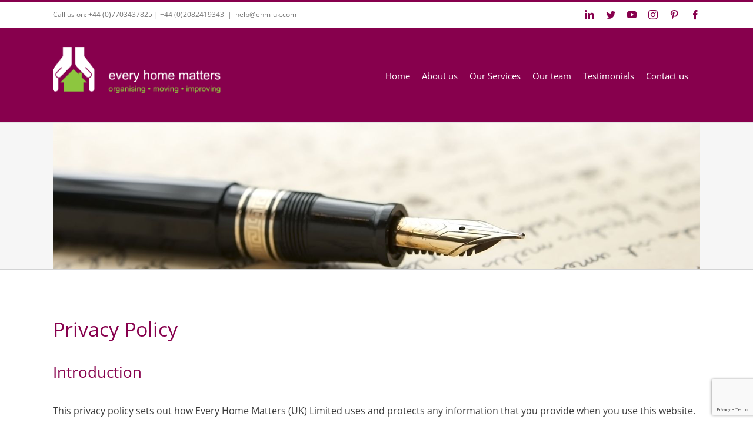

--- FILE ---
content_type: text/html; charset=UTF-8
request_url: https://ehm-uk.com/privacy-policy/
body_size: 100832
content:
<!DOCTYPE html>
<html class="avada-html-layout-wide avada-html-header-position-top" lang="en-GB" prefix="og: http://ogp.me/ns# fb: http://ogp.me/ns/fb#">
<head>
	<meta http-equiv="X-UA-Compatible" content="IE=edge" />
	<meta http-equiv="Content-Type" content="text/html; charset=utf-8"/>
	<meta name="viewport" content="width=device-width, initial-scale=1, maximum-scale=1" />
	<meta name='robots' content='index, follow, max-image-preview:large, max-snippet:-1, max-video-preview:-1' />

	<!-- This site is optimized with the Yoast SEO plugin v26.6 - https://yoast.com/wordpress/plugins/seo/ -->
	<title>Privacy Policy - Every Home Matters</title>
	<link rel="canonical" href="https://ehm-uk.com/privacy-policy/" />
	<meta property="og:locale" content="en_GB" />
	<meta property="og:type" content="article" />
	<meta property="og:title" content="Privacy Policy - Every Home Matters" />
	<meta property="og:description" content="Privacy Policy Introduction This privacy policy sets out how Every Home Matters (UK) Limited uses and protects any information that you provide when you use this website. Every Home Matters (UK) Limited is committed to ensuring that your privacy is protected. Should we ask you to provide certain information by which you can be identified [&hellip;]" />
	<meta property="og:url" content="https://ehm-uk.com/privacy-policy/" />
	<meta property="og:site_name" content="Every Home Matters" />
	<meta property="article:modified_time" content="2021-05-19T08:34:26+00:00" />
	<meta name="twitter:card" content="summary_large_image" />
	<meta name="twitter:label1" content="Estimated reading time" />
	<meta name="twitter:data1" content="4 minutes" />
	<script type="application/ld+json" class="yoast-schema-graph">{"@context":"https://schema.org","@graph":[{"@type":"WebPage","@id":"https://ehm-uk.com/privacy-policy/","url":"https://ehm-uk.com/privacy-policy/","name":"Privacy Policy - Every Home Matters","isPartOf":{"@id":"https://ehm-uk.com/#website"},"datePublished":"2016-04-12T20:57:38+00:00","dateModified":"2021-05-19T08:34:26+00:00","breadcrumb":{"@id":"https://ehm-uk.com/privacy-policy/#breadcrumb"},"inLanguage":"en-GB","potentialAction":[{"@type":"ReadAction","target":["https://ehm-uk.com/privacy-policy/"]}]},{"@type":"BreadcrumbList","@id":"https://ehm-uk.com/privacy-policy/#breadcrumb","itemListElement":[{"@type":"ListItem","position":1,"name":"Home","item":"https://ehm-uk.com/"},{"@type":"ListItem","position":2,"name":"Privacy Policy"}]},{"@type":"WebSite","@id":"https://ehm-uk.com/#website","url":"https://ehm-uk.com/","name":"Every Home Matters","description":"Organising your needs","potentialAction":[{"@type":"SearchAction","target":{"@type":"EntryPoint","urlTemplate":"https://ehm-uk.com/?s={search_term_string}"},"query-input":{"@type":"PropertyValueSpecification","valueRequired":true,"valueName":"search_term_string"}}],"inLanguage":"en-GB"}]}</script>
	<!-- / Yoast SEO plugin. -->


<link rel="alternate" type="application/rss+xml" title="Every Home Matters &raquo; Feed" href="https://ehm-uk.com/feed/" />
<link rel="alternate" type="application/rss+xml" title="Every Home Matters &raquo; Comments Feed" href="https://ehm-uk.com/comments/feed/" />
					<link rel="shortcut icon" href="https://ehm-uk.com/wp-content/uploads/2016/03/every-home-matter-144.png" type="image/x-icon" />
		
		
		
				<link rel="alternate" title="oEmbed (JSON)" type="application/json+oembed" href="https://ehm-uk.com/wp-json/oembed/1.0/embed?url=https%3A%2F%2Fehm-uk.com%2Fprivacy-policy%2F" />
<link rel="alternate" title="oEmbed (XML)" type="text/xml+oembed" href="https://ehm-uk.com/wp-json/oembed/1.0/embed?url=https%3A%2F%2Fehm-uk.com%2Fprivacy-policy%2F&#038;format=xml" />

		<meta property="og:title" content="Privacy Policy"/>
		<meta property="og:type" content="article"/>
		<meta property="og:url" content="https://ehm-uk.com/privacy-policy/"/>
		<meta property="og:site_name" content="Every Home Matters"/>
		<meta property="og:description" content="Privacy Policy
Introduction
This privacy policy sets out how Every Home Matters (UK) Limited uses and protects any information that you provide when you use this website.

Every Home Matters (UK) Limited is committed to ensuring that your privacy is protected. Should we ask you to provide certain information by which you can be identified when using this"/>

									<meta property="og:image" content="https://ehm-uk.com/wp-content/uploads/2016/03/every-home-matter-600x168.png"/>
							<style id='wp-img-auto-sizes-contain-inline-css' type='text/css'>
img:is([sizes=auto i],[sizes^="auto," i]){contain-intrinsic-size:3000px 1500px}
/*# sourceURL=wp-img-auto-sizes-contain-inline-css */
</style>
<style id='wp-emoji-styles-inline-css' type='text/css'>

	img.wp-smiley, img.emoji {
		display: inline !important;
		border: none !important;
		box-shadow: none !important;
		height: 1em !important;
		width: 1em !important;
		margin: 0 0.07em !important;
		vertical-align: -0.1em !important;
		background: none !important;
		padding: 0 !important;
	}
/*# sourceURL=wp-emoji-styles-inline-css */
</style>
<link rel='stylesheet' id='directorist-blocks-common-css' href='https://ehm-uk.com/wp-content/plugins/directorist/blocks/assets/index.css?ver=1' type='text/css' media='all' />
<link rel='stylesheet' id='wpa-style-css' href='https://ehm-uk.com/wp-content/plugins/wp-accessibility/css/wpa-style.css?ver=2.2.6' type='text/css' media='all' />
<style id='wpa-style-inline-css' type='text/css'>
:root { --admin-bar-top : 7px; }
/*# sourceURL=wpa-style-inline-css */
</style>
<link rel='stylesheet' id='recent-posts-widget-with-thumbnails-public-style-css' href='https://ehm-uk.com/wp-content/plugins/recent-posts-widget-with-thumbnails/public.css?ver=7.1.1' type='text/css' media='all' />
<link rel='stylesheet' id='directorist-main-style-css' href='https://ehm-uk.com/wp-content/plugins/directorist/assets/css/public-main.min.css?ver=8.5.6' type='text/css' media='all' />
<style id='directorist-main-style-inline-css' type='text/css'>
:root{--directorist-color-primary:#000;--directorist-color-primary-rgb:0,0,0;--directorist-color-secondary:#F2F3F5;--directorist-color-secondary-rgb:242,243,245;--directorist-color-dark:#000;--directorist-color-dark-rgb:0,0,0;--directorist-color-success:#28A800;--directorist-color-success-rgb:40,168,0;--directorist-color-info:#2c99ff;--directorist-color-info-rgb:44,153,255;--directorist-color-warning:#f28100;--directorist-color-warning-rgb:242,129,0;--directorist-color-danger:#f80718;--directorist-color-danger-rgb:248,7,24;--directorist-color-white:#fff;--directorist-color-white-rgb:255,255,255;--directorist-color-body:#404040;--directorist-color-gray:#bcbcbc;--directorist-color-gray-rgb:188,188,188;--directorist-color-gray-hover:#BCBCBC;--directorist-color-light:#ededed;--directorist-color-light-hover:#fff;--directorist-color-light-gray:#808080;--directorist-color-light-gray-rgb:237,237,237;--directorist-color-deep-gray:#808080;--directorist-color-bg-gray:#f4f4f4;--directorist-color-bg-light-gray:#F4F5F6;--directorist-color-bg-light:#EDEDED;--directorist-color-placeholder:#6c757d;--directorist-color-overlay:rgba(var(--directorist-color-dark-rgb),.5);--directorist-color-overlay-normal:rgba(var(--directorist-color-dark-rgb),.2);--directorist-color-border:#e9e9e9;--directorist-color-border-light:#f5f5f5;--directorist-color-border-gray:#d9d9d9;--directorist-box-shadow:0 4px 6px rgba(0,0,0,.04);--directorist-box-shadow-sm:0 2px 5px rgba(0,0,0,.05);--directorist-color-open-badge:#32cc6f;--directorist-color-closed-badge:#e23636;--directorist-color-featured-badge:#fa8b0c;--directorist-color-popular-badge:#f51957;--directorist-color-new-badge:#122069;--directorist-color-marker-shape:#444752;--directorist-color-marker-icon:#fff;--directorist-color-marker-shape-rgb:68,71,82;--directorist-fw-regular:400;--directorist-fw-medium:500;--directorist-fw-semiBold:600;--directorist-fw-bold:700;--directorist-border-radius-xs:8px;--directorist-border-radius-sm:10px;--directorist-border-radius-md:12px;--directorist-border-radius-lg:16px;--directorist-color-btn:var(--directorist-color-primary);--directorist-color-btn-hover:rgba(var(--directorist-color-primary-rgb),.80);--directorist-color-btn-border:var(--directorist-color-primary);--directorist-color-btn-primary:#fff;--directorist-color-btn-primary-rgb:0,0,0;--directorist-color-btn-primary-bg:#000;--directorist-color-btn-primary-border:#000;--directorist-color-btn-secondary:#000;--directorist-color-btn-secondary-rgb:0,0,0;--directorist-color-btn-secondary-bg:#f2f3f5;--directorist-color-btn-secondary-border:#f2f3f5;--directorist-color-star:var(--directorist-color-warning);--gallery-crop-width:740px;--gallery-crop-height:580px}.pricing .price_action .price_action--btn,#directorist.atbd_wrapper .btn-primary,.default-ad-search .submit_btn .btn-default,.atbd_content_active #directorist.atbd_wrapper.dashboard_area .user_pro_img_area .user_img .choose_btn #upload_pro_pic,#directorist.atbd_wrapper .at-modal .at-modal-close,.atbdp_login_form_shortcode #loginform p input[type=submit],.atbd_manage_fees_wrapper .table tr .action p .btn-block,#directorist.atbd_wrapper #atbdp-checkout-form #atbdp_checkout_submit_btn,#directorist.atbd_wrapper .ezmu__btn,.default-ad-search .submit_btn .btn-primary,.directorist-content-active .widget.atbd_widget .directorist .btn,.directorist-btn.directorist-btn-dark,.atbd-add-payment-method form .atbd-save-card,#bhCopyTime,#bhAddNew,.directorist-content-active .widget.atbd_widget .atbd_author_info_widget .btn{color:var(--directorist-color-white)}.pricing .price_action .price_action--btn:hover,#directorist.atbd_wrapper .btn-primary:hover,.default-ad-search .submit_btn .btn-default:hover,.atbd_content_active #directorist.atbd_wrapper.dashboard_area .user_pro_img_area .user_img .choose_btn #upload_pro_pic:hover,#directorist.atbd_wrapper .at-modal .at-modal-close:hover,.atbdp_login_form_shortcode #loginform p input[type=submit]:hover,.atbd_manage_fees_wrapper .table tr .action p .btn-block:hover,#directorist.atbd_wrapper #atbdp-checkout-form #atbdp_checkout_submit_btn:hover,#directorist.atbd_wrapper .ezmu__btn:hover,.default-ad-search .submit_btn .btn-primary:hover,.directorist-content-active .widget.atbd_widget .directorist .btn:hover,.directorist-btn.directorist-btn-dark:hover,.atbd-add-payment-method form .atbd-save-card:hover,#bhCopyTime:hover,#bhAddNew:hover,.bdb-select-hours .bdb-remove:hover,.directorist-content-active .widget.atbd_widget .atbd_author_info_widget .btn:hover{color:var(--directorist-color-white)}.pricing .price_action .price_action--btn,#directorist.atbd_wrapper .btn-primary,.default-ad-search .submit_btn .btn-default,.atbd_content_active #directorist.atbd_wrapper.dashboard_area .user_pro_img_area .user_img .choose_btn #upload_pro_pic,#directorist.atbd_wrapper .at-modal .at-modal-close,.atbdp_login_form_shortcode #loginform p input[type=submit],.atbd_manage_fees_wrapper .table tr .action p .btn-block,#directorist.atbd_wrapper .ezmu__btn,.default-ad-search .submit_btn .btn-primary .directorist-content-active .widget.atbd_widget .directorist .btn,.directorist-btn.directorist-btn-dark,.atbd-add-payment-method form .atbd-save-card,#bhCopyTime,#bhAddNew,.bdb-select-hours .bdb-remove,.directorist-content-active .widget.atbd_widget .atbd_author_info_widget .btn{background:var(--directorist-color-btn-primary-bg)}.pricing .price_action .price_action--btn:hover,#directorist.atbd_wrapper .btn-primary:hover,#directorist.atbd_wrapper .at-modal .at-modal-close:hover,.default-ad-search .submit_btn .btn-default:hover,.atbd_content_active #directorist.atbd_wrapper.dashboard_area .user_pro_img_area .user_img .choose_btn #upload_pro_pic:hover,.atbdp_login_form_shortcode #loginform p input[type=submit]:hover,#directorist.atbd_wrapper .ezmu__btn:hover,.default-ad-search .submit_btn .btn-primary:hover,.directorist-content-active .widget.atbd_widget .directorist .btn:hover,.directorist-btn.directorist-btn-dark:hover,.atbd-add-payment-method form .atbd-save-card:hover,#bhCopyTime:hover,#bhAddNew:hover,.bdb-select-hours .bdb-remove:hover,.directorist-content-active .widget.atbd_widget .atbd_author_info_widget .btn:hover{background:var(--directorist-color-btn-hover)}#directorist.atbd_wrapper .btn-primary,.default-ad-search .submit_btn .btn-default,.atbdp_login_form_shortcode #loginform p input[type=submit],.default-ad-search .submit_btn .btn-primary,.directorist-content-active .widget.atbd_widget .directorist .btn,.atbd-add-payment-method form .atbd-save-card,.directorist-content-active .widget.atbd_widget .atbd_author_info_widget .btn{border-color:var(--directorist-color-btn-border)}#directorist.atbd_wrapper .btn-primary:hover,.default-ad-search .submit_btn .btn-default:hover,.atbdp_login_form_shortcode #loginform p input[type=submit]:hover,.default-ad-search .submit_btn .btn-primary:hover,.directorist-content-active .widget.atbd_widget .directorist .btn:hover,.atbd-add-payment-method form .atbd-save-card:hover,.directorist-content-active .widget.atbd_widget .atbd_author_info_widget .btn:hover{border-color:var(--directorist-color-primary)}.ads-advanced .price-frequency .pf-btn input:checked+span,.atbdpr-range .ui-slider-horizontal .ui-slider-range,.custom-control .custom-control-input:checked~.check--select,#directorist.atbd_wrapper .pagination .nav-links .current,.atbd_director_social_wrap a,.widget.atbd_widget[id^=bd] .atbd_author_info_widget .directorist-author-social li a,.widget.atbd_widget[id^=dcl] .atbd_author_info_widget .directorist-author-social li a,.atbd_content_active #directorist.atbd_wrapper .widget.atbd_widget .atbdp.atbdp-widget-tags ul li a:hover{background:var(--directorist-color-primary)!important}.ads-advanced .price-frequency .pf-btn input:checked+span,.directorist-content-active .directorist-type-nav__list .directorist-type-nav__list__current .directorist-type-nav__link,.atbdpr-range .ui-slider-horizontal .ui-slider-handle,.custom-control .custom-control-input:checked~.check--select,.custom-control .custom-control-input:checked~.radio--select,#atpp-plan-change-modal .atm-contents-inner .dcl_pricing_plan input:checked+label:before,#dwpp-plan-renew-modal .atm-contents-inner .dcl_pricing_plan input:checked+label:before{border-color:var(--directorist-color-primary)}.atbd_map_shape{background:var(--directorist-color-marker-shape)!important}.map-icon-label i,.atbd_map_shape>span{color:var(--directorist-color-marker-icon)!important}
:root{--directorist-color-primary:#000;--directorist-color-primary-rgb:0,0,0;--directorist-color-secondary:#F2F3F5;--directorist-color-secondary-rgb:242,243,245;--directorist-color-dark:#000;--directorist-color-dark-rgb:0,0,0;--directorist-color-success:#28A800;--directorist-color-success-rgb:40,168,0;--directorist-color-info:#2c99ff;--directorist-color-info-rgb:44,153,255;--directorist-color-warning:#f28100;--directorist-color-warning-rgb:242,129,0;--directorist-color-danger:#f80718;--directorist-color-danger-rgb:248,7,24;--directorist-color-white:#fff;--directorist-color-white-rgb:255,255,255;--directorist-color-body:#404040;--directorist-color-gray:#bcbcbc;--directorist-color-gray-rgb:188,188,188;--directorist-color-gray-hover:#BCBCBC;--directorist-color-light:#ededed;--directorist-color-light-hover:#fff;--directorist-color-light-gray:#808080;--directorist-color-light-gray-rgb:237,237,237;--directorist-color-deep-gray:#808080;--directorist-color-bg-gray:#f4f4f4;--directorist-color-bg-light-gray:#F4F5F6;--directorist-color-bg-light:#EDEDED;--directorist-color-placeholder:#6c757d;--directorist-color-overlay:rgba(var(--directorist-color-dark-rgb),.5);--directorist-color-overlay-normal:rgba(var(--directorist-color-dark-rgb),.2);--directorist-color-border:#e9e9e9;--directorist-color-border-light:#f5f5f5;--directorist-color-border-gray:#d9d9d9;--directorist-box-shadow:0 4px 6px rgba(0,0,0,.04);--directorist-box-shadow-sm:0 2px 5px rgba(0,0,0,.05);--directorist-color-open-badge:#32cc6f;--directorist-color-closed-badge:#e23636;--directorist-color-featured-badge:#fa8b0c;--directorist-color-popular-badge:#f51957;--directorist-color-new-badge:#122069;--directorist-color-marker-shape:#444752;--directorist-color-marker-icon:#fff;--directorist-color-marker-shape-rgb:68,71,82;--directorist-fw-regular:400;--directorist-fw-medium:500;--directorist-fw-semiBold:600;--directorist-fw-bold:700;--directorist-border-radius-xs:8px;--directorist-border-radius-sm:10px;--directorist-border-radius-md:12px;--directorist-border-radius-lg:16px;--directorist-color-btn:var(--directorist-color-primary);--directorist-color-btn-hover:rgba(var(--directorist-color-primary-rgb),.80);--directorist-color-btn-border:var(--directorist-color-primary);--directorist-color-btn-primary:#fff;--directorist-color-btn-primary-rgb:0,0,0;--directorist-color-btn-primary-bg:#000;--directorist-color-btn-primary-border:#000;--directorist-color-btn-secondary:#000;--directorist-color-btn-secondary-rgb:0,0,0;--directorist-color-btn-secondary-bg:#f2f3f5;--directorist-color-btn-secondary-border:#f2f3f5;--directorist-color-star:var(--directorist-color-warning);--gallery-crop-width:740px;--gallery-crop-height:580px}.pricing .price_action .price_action--btn,#directorist.atbd_wrapper .btn-primary,.default-ad-search .submit_btn .btn-default,.atbd_content_active #directorist.atbd_wrapper.dashboard_area .user_pro_img_area .user_img .choose_btn #upload_pro_pic,#directorist.atbd_wrapper .at-modal .at-modal-close,.atbdp_login_form_shortcode #loginform p input[type=submit],.atbd_manage_fees_wrapper .table tr .action p .btn-block,#directorist.atbd_wrapper #atbdp-checkout-form #atbdp_checkout_submit_btn,#directorist.atbd_wrapper .ezmu__btn,.default-ad-search .submit_btn .btn-primary,.directorist-content-active .widget.atbd_widget .directorist .btn,.directorist-btn.directorist-btn-dark,.atbd-add-payment-method form .atbd-save-card,#bhCopyTime,#bhAddNew,.directorist-content-active .widget.atbd_widget .atbd_author_info_widget .btn{color:var(--directorist-color-white)}.pricing .price_action .price_action--btn:hover,#directorist.atbd_wrapper .btn-primary:hover,.default-ad-search .submit_btn .btn-default:hover,.atbd_content_active #directorist.atbd_wrapper.dashboard_area .user_pro_img_area .user_img .choose_btn #upload_pro_pic:hover,#directorist.atbd_wrapper .at-modal .at-modal-close:hover,.atbdp_login_form_shortcode #loginform p input[type=submit]:hover,.atbd_manage_fees_wrapper .table tr .action p .btn-block:hover,#directorist.atbd_wrapper #atbdp-checkout-form #atbdp_checkout_submit_btn:hover,#directorist.atbd_wrapper .ezmu__btn:hover,.default-ad-search .submit_btn .btn-primary:hover,.directorist-content-active .widget.atbd_widget .directorist .btn:hover,.directorist-btn.directorist-btn-dark:hover,.atbd-add-payment-method form .atbd-save-card:hover,#bhCopyTime:hover,#bhAddNew:hover,.bdb-select-hours .bdb-remove:hover,.directorist-content-active .widget.atbd_widget .atbd_author_info_widget .btn:hover{color:var(--directorist-color-white)}.pricing .price_action .price_action--btn,#directorist.atbd_wrapper .btn-primary,.default-ad-search .submit_btn .btn-default,.atbd_content_active #directorist.atbd_wrapper.dashboard_area .user_pro_img_area .user_img .choose_btn #upload_pro_pic,#directorist.atbd_wrapper .at-modal .at-modal-close,.atbdp_login_form_shortcode #loginform p input[type=submit],.atbd_manage_fees_wrapper .table tr .action p .btn-block,#directorist.atbd_wrapper .ezmu__btn,.default-ad-search .submit_btn .btn-primary .directorist-content-active .widget.atbd_widget .directorist .btn,.directorist-btn.directorist-btn-dark,.atbd-add-payment-method form .atbd-save-card,#bhCopyTime,#bhAddNew,.bdb-select-hours .bdb-remove,.directorist-content-active .widget.atbd_widget .atbd_author_info_widget .btn{background:var(--directorist-color-btn-primary-bg)}.pricing .price_action .price_action--btn:hover,#directorist.atbd_wrapper .btn-primary:hover,#directorist.atbd_wrapper .at-modal .at-modal-close:hover,.default-ad-search .submit_btn .btn-default:hover,.atbd_content_active #directorist.atbd_wrapper.dashboard_area .user_pro_img_area .user_img .choose_btn #upload_pro_pic:hover,.atbdp_login_form_shortcode #loginform p input[type=submit]:hover,#directorist.atbd_wrapper .ezmu__btn:hover,.default-ad-search .submit_btn .btn-primary:hover,.directorist-content-active .widget.atbd_widget .directorist .btn:hover,.directorist-btn.directorist-btn-dark:hover,.atbd-add-payment-method form .atbd-save-card:hover,#bhCopyTime:hover,#bhAddNew:hover,.bdb-select-hours .bdb-remove:hover,.directorist-content-active .widget.atbd_widget .atbd_author_info_widget .btn:hover{background:var(--directorist-color-btn-hover)}#directorist.atbd_wrapper .btn-primary,.default-ad-search .submit_btn .btn-default,.atbdp_login_form_shortcode #loginform p input[type=submit],.default-ad-search .submit_btn .btn-primary,.directorist-content-active .widget.atbd_widget .directorist .btn,.atbd-add-payment-method form .atbd-save-card,.directorist-content-active .widget.atbd_widget .atbd_author_info_widget .btn{border-color:var(--directorist-color-btn-border)}#directorist.atbd_wrapper .btn-primary:hover,.default-ad-search .submit_btn .btn-default:hover,.atbdp_login_form_shortcode #loginform p input[type=submit]:hover,.default-ad-search .submit_btn .btn-primary:hover,.directorist-content-active .widget.atbd_widget .directorist .btn:hover,.atbd-add-payment-method form .atbd-save-card:hover,.directorist-content-active .widget.atbd_widget .atbd_author_info_widget .btn:hover{border-color:var(--directorist-color-primary)}.ads-advanced .price-frequency .pf-btn input:checked+span,.atbdpr-range .ui-slider-horizontal .ui-slider-range,.custom-control .custom-control-input:checked~.check--select,#directorist.atbd_wrapper .pagination .nav-links .current,.atbd_director_social_wrap a,.widget.atbd_widget[id^=bd] .atbd_author_info_widget .directorist-author-social li a,.widget.atbd_widget[id^=dcl] .atbd_author_info_widget .directorist-author-social li a,.atbd_content_active #directorist.atbd_wrapper .widget.atbd_widget .atbdp.atbdp-widget-tags ul li a:hover{background:var(--directorist-color-primary)!important}.ads-advanced .price-frequency .pf-btn input:checked+span,.directorist-content-active .directorist-type-nav__list .directorist-type-nav__list__current .directorist-type-nav__link,.atbdpr-range .ui-slider-horizontal .ui-slider-handle,.custom-control .custom-control-input:checked~.check--select,.custom-control .custom-control-input:checked~.radio--select,#atpp-plan-change-modal .atm-contents-inner .dcl_pricing_plan input:checked+label:before,#dwpp-plan-renew-modal .atm-contents-inner .dcl_pricing_plan input:checked+label:before{border-color:var(--directorist-color-primary)}.atbd_map_shape{background:var(--directorist-color-marker-shape)!important}.map-icon-label i,.atbd_map_shape>span{color:var(--directorist-color-marker-icon)!important}
/*# sourceURL=directorist-main-style-inline-css */
</style>
<link rel='stylesheet' id='directorist-select2-style-css' href='https://ehm-uk.com/wp-content/plugins/directorist/assets/vendor-css/select2.min.css?ver=8.5.6' type='text/css' media='all' />
<link rel='stylesheet' id='directorist-ez-media-uploader-style-css' href='https://ehm-uk.com/wp-content/plugins/directorist/assets/vendor-css/ez-media-uploader.min.css?ver=8.5.6' type='text/css' media='all' />
<link rel='stylesheet' id='directorist-swiper-style-css' href='https://ehm-uk.com/wp-content/plugins/directorist/assets/vendor-css/swiper.min.css?ver=8.5.6' type='text/css' media='all' />
<link rel='stylesheet' id='directorist-sweetalert-style-css' href='https://ehm-uk.com/wp-content/plugins/directorist/assets/vendor-css/sweetalert.min.css?ver=8.5.6' type='text/css' media='all' />
<link rel='stylesheet' id='child-style-css' href='https://ehm-uk.com/wp-content/themes/Avada-Child-Theme/style.css?ver=6.9' type='text/css' media='all' />
<link rel='stylesheet' id='fusion-dynamic-css-css' href='https://ehm-uk.com/wp-content/uploads/fusion-styles/26feb712a9ea8a648f1844dd3eee328d.min.css?ver=3.8.2' type='text/css' media='all' />
<script type="text/javascript" id="jquery-core-js-extra">
/* <![CDATA[ */
var directorist = {"request_headers":{"Referer-Page-ID":544},"nonce":"d3dc1a7505","directorist_nonce":"4ae739e7dc","ajax_nonce":"232cf2bfa4","is_admin":"","ajaxurl":"https://ehm-uk.com/wp-admin/admin-ajax.php","assets_url":"https://ehm-uk.com/wp-content/plugins/directorist/assets/","home_url":"https://ehm-uk.com","rest_url":"https://ehm-uk.com/wp-json/","rest_nonce":"9dbdc1669f","nonceName":"atbdp_nonce_js","login_alert_message":"Sorry, you need to login first.","rtl":"false","warning":"WARNING!","success":"SUCCESS!","not_add_more_than_one":"You can not add more than one review. Refresh the page to edit or delete your review!,","duplicate_review_error":"Sorry! your review already in process.","review_success":"Reviews Saved Successfully!","review_approval_text":"We have received your review. It requires approval.","review_error":"Something went wrong. Check the form and try again!!!","review_loaded":"Reviews Loaded!","review_not_available":"NO MORE REVIEWS AVAILABLE!,","review_have_not_for_delete":"You do not have any review to delete. Refresh the page to submit new review!!!,","review_sure_msg":"Are you sure?","review_want_to_remove":"Do you really want to remove this review!","review_delete_msg":"Yes, Delete it!","review_cancel_btn_text":"Cancel","review_wrong_msg":"Something went wrong!, Try again","listing_remove_title":"Are you sure?","listing_remove_text":"Do you really want to delete this item?!","listing_remove_confirm_text":"Yes, Delete it!","listing_delete":"Deleted!!","listing_error_title":"ERROR!!","listing_error_text":"Something went wrong!!!, Try again","upload_pro_pic_title":"Select or Upload a profile picture","upload_pro_pic_text":"Use this Image","payNow":"Pay Now","completeSubmission":"Complete Submission","waiting_msg":"Sending the message, please wait...","plugin_url":"https://ehm-uk.com/wp-content/plugins/directorist/","currentDate":"12th April 2016","enable_reviewer_content":"1","add_listing_data":{"nonce":"d3dc1a7505","ajaxurl":"https://ehm-uk.com/wp-admin/admin-ajax.php","nonceName":"atbdp_nonce_js","is_admin":false,"media_uploader":[{"element_id":"directorist-image-upload","meta_name":"listing_img","files_meta_name":"files_meta","error_msg":"Listing gallery has invalid files"}],"i18n_text":{"see_more_text":"See More","see_less_text":"See Less","confirmation_text":"Are you sure","ask_conf_sl_lnk_del_txt":"Do you really want to remove this Social Link!","ask_conf_faqs_del_txt":"Do you really want to remove this FAQ!","confirm_delete":"Yes, Delete it!","deleted":"Deleted!","max_location_creation":"","max_location_msg":"You can only use ","submission_wait_msg":"Please wait, your submission is being processed.","image_uploading_msg":"Please wait, your selected images being uploaded."},"create_new_tag":"","create_new_loc":"","create_new_cat":"","image_notice":"Sorry! You have crossed the maximum image limit","category_custom_field_relations":{"13":[]}},"lazy_load_taxonomy_fields":"","current_page_id":"544","icon_markup":"\u003Ci class=\"directorist-icon-mask ##CLASS##\" aria-hidden=\"true\" style=\"--directorist-icon: url(##URL##)\"\u003E\u003C/i\u003E","search_form_default_label":"Label","search_form_default_placeholder":"Placeholder","add_listing_url":"https://ehm-uk.com/add-listing/","enabled_multi_directory":"","site_name":"Every Home Matters","dynamic_view_count_cache":"","loading_more_text":"Loading more...","script_debugging":"1","ajax_url":"https://ehm-uk.com/wp-admin/admin-ajax.php","redirect_url":"?rand=1768772114&rand=1768772114","loading_message":"Sending user info, please wait...","login_error_message":"Wrong username or password.","i18n_text":{"category_selection":"Select a category","location_selection":"Select a location","show_more":"Show More","show_less":"Show Less","added_favourite":"Added to favorite","please_login":"Please login first","select_listing_map":"google","Miles":" Miles"},"args":{"search_max_radius_distance":1000},"directory_type":"13","default_directory_type":"general","directory_type_term_data":{"submission_form_fields":{"fields":{"title":{"widget_group":"preset","widget_name":"title","type":"text","field_key":"listing_title","required":true,"label":"Title","placeholder":"","widget_key":"title"},"description":{"type":"wp_editor","field_key":"listing_content","label":"Description","placeholder":"","required":false,"only_for_admin":false,"widget_name":"description","widget_group":"preset","widget_key":"description"},"pricing":{"label":"Pricing","pricing_type":"both","price_range_label":"Price Range","price_range_placeholder":"Select Price Range","price_unit_field_type":"number","price_unit_field_label":"Price [USD]","price_unit_field_placeholder":"Price of this listing. Eg. 100","only_for_admin":false,"widget_name":"pricing","widget_group":"preset","field_key":"","widget_key":"pricing"},"location":{"field_key":"tax_input[at_biz_dir-location][]","label":"Location","type":"multiple","placeholder":"","required":false,"only_for_admin":false,"widget_name":"location","widget_group":"preset","widget_key":"location"},"tag":{"field_key":"tax_input[at_biz_dir-tags][]","label":"Tag","placeholder":"Tag","type":"multiple","required":false,"allow_new":true,"only_for_admin":false,"widget_name":"tag","widget_group":"preset","widget_key":"tag"},"category":{"field_key":"admin_category_select[]","label":"Category","type":"multiple","placeholder":"","required":false,"only_for_admin":false,"widget_name":"category","widget_group":"preset","widget_key":"category"},"zip":{"type":"text","field_key":"zip","label":"Zip/Post Code","placeholder":"","required":false,"only_for_admin":false,"widget_name":"zip","widget_group":"preset","widget_key":"zip"},"phone":{"type":"tel","field_key":"phone","label":"Phone","placeholder":"","required":false,"only_for_admin":false,"widget_name":"phone","widget_group":"preset","widget_key":"phone"},"phone2":{"type":"tel","field_key":"phone2","label":"Phone 2","placeholder":"","required":false,"only_for_admin":false,"widget_name":"phone2","widget_group":"preset","widget_key":"phone2"},"fax":{"type":"number","field_key":"fax","label":"Fax","placeholder":"","required":false,"only_for_admin":false,"widget_name":"fax","widget_group":"preset","widget_key":"fax"},"email":{"type":"email","field_key":"email","label":"Email","placeholder":"","required":false,"only_for_admin":false,"widget_name":"email","widget_group":"preset","widget_key":"email"},"website":{"type":"text","field_key":"website","label":"Website","placeholder":"","required":false,"only_for_admin":false,"widget_name":"website","widget_group":"preset","widget_key":"website"},"social_info":{"type":"add_new","field_key":"social","label":"Social Info","required":false,"only_for_admin":false,"widget_name":"social_info","widget_group":"preset","widget_key":"social_info"},"view_count":{"type":"number","field_key":"atbdp_post_views_count","label":"View Count","placeholder":"","required":false,"only_for_admin":true,"widget_name":"view_count","widget_group":"preset","widget_key":"view_count"},"map":{"type":"map","field_key":"map","label":"Map","lat_long":"Or Enter Coordinates (latitude and longitude) Manually","required":false,"only_for_admin":false,"widget_name":"map","widget_group":"preset","widget_key":"map"},"hide_contact_owner":{"type":"text","field_key":"hide_contact_owner","label":"Hide contact owner form for single listing page","widget_name":"hide_contact_owner","widget_group":"preset","widget_key":"hide_contact_owner"},"image_upload":{"type":"media","field_key":"listing_img","label":"Images","required":false,"select_files_label":"Select Files","max_image_limit":5,"max_per_image_limit":0,"max_total_image_limit":2,"only_for_admin":false,"widget_name":"image_upload","widget_group":"preset","widget_key":"image_upload"},"video":{"type":"text","field_key":"videourl","label":"Video","placeholder":"Only YouTube & Vimeo URLs.","required":false,"only_for_admin":false,"widget_name":"video","widget_group":"preset","widget_key":"video"},"tagline":{"type":"text","field_key":"tagline","label":"Tagline","placeholder":"","required":false,"only_for_admin":false,"widget_name":"tagline","widget_group":"preset","widget_key":"tagline"},"address":{"type":"text","field_key":"address","label":"Address","placeholder":"Listing address eg. New York, USA","required":false,"only_for_admin":false,"widget_name":"address","widget_group":"preset","widget_key":"address"},"terms_privacy":{"type":"text","field_key":"privacy_policy","text":"I agree to the \u003Ca href=\"https://ehm-uk.com\" target=\"_blank\"\u003EPrivacy Policy\u003C/a\u003E and \u003Ca href=\"https://ehm-uk.com\" target=\"_blank\"\u003ETerms of Service\u003C/a\u003E","required":1,"widget_group":"preset","widget_name":"terms_privacy","widget_key":"terms_privacy"}},"groups":[{"label":"General Section","lock":true,"fields":["title","description","tagline","pricing","location","tag","category","view_count"],"plans":[],"type":"general_group"},{"label":"Contact Information","fields":["hide_contact_owner","zip","phone","phone2","fax","email","website","social_info"],"type":"general_group"},{"label":"Map","fields":["address","map"],"type":"general_group"},{"label":"Images & Video","fields":["image_upload","video","terms_privacy"],"type":"general_group"}]},"search_form_fields":{"fields":{"title":{"required":false,"label":"What are you looking for?","placeholder":"What are you looking for?","widget_name":"title","widget_group":"available_widgets","original_widget_key":"title","widget_key":"title"},"category":{"required":false,"label":"Category","placeholder":"Category","widget_name":"category","widget_group":"available_widgets","original_widget_key":"category","widget_key":"category"},"location":{"required":false,"label":"Location","placeholder":"Location","location_source":"from_map_api","widget_name":"location","widget_group":"available_widgets","original_widget_key":"location","widget_key":"location"},"pricing":{"price_range_min_placeholder":"Min","price_range_max_placeholder":"Max","widget_name":"pricing","widget_group":"available_widgets","original_widget_key":"pricing","widget_key":"pricing","label":""},"review":{"label":"Review","widget_name":"review","widget_group":"other_widgets","widget_key":"review"},"radius_search":{"label":"Radius Search","default_radius_distance":0,"radius_search_unit":"miles","widget_name":"radius_search","widget_group":"other_widgets","widget_key":"radius_search"},"tag":{"label":"Tag","tags_filter_source":"all_tags","widget_name":"tag","widget_group":"available_widgets","original_widget_key":"tag","widget_key":"tag"},"zip":{"label":"Zip/Post Code","placeholder":"Zip","required":false,"widget_name":"zip","widget_group":"available_widgets","original_widget_key":"zip","widget_key":"zip"},"phone":{"label":"Phone","placeholder":"Phone","required":false,"widget_name":"phone","widget_group":"available_widgets","original_widget_key":"phone","widget_key":"phone"},"phone2":{"label":"Phone 2","placeholder":"Phone 2","required":false,"widget_name":"phone2","widget_group":"available_widgets","original_widget_key":"phone2","widget_key":"phone2"},"fax":{"label":"Fax","placeholder":"Fax","required":false,"widget_name":"fax","widget_group":"available_widgets","original_widget_key":"fax","widget_key":"fax"},"email":{"label":"Email","placeholder":"Email","required":false,"widget_name":"email","widget_group":"available_widgets","original_widget_key":"email","widget_key":"email"},"website":{"label":"Website","placeholder":"Website","required":false,"widget_name":"website","widget_group":"available_widgets","original_widget_key":"website","widget_key":"website"}},"groups":[{"label":"Basic","lock":true,"draggable":false,"fields":["title","category","location"],"type":"general_group"},{"label":"Advanced","lock":true,"draggable":false,"fields":["pricing","review","radius_search","tag","zip","phone","phone2","fax","email","website"],"type":"general_group"}]}},"miles":" Miles","default_val":"0","countryRestriction":"","restricted_countries":"","use_def_lat_long":"","ajaxnonce":"232cf2bfa4"};
var directorist = {"request_headers":{"Referer-Page-ID":544},"nonce":"d3dc1a7505","directorist_nonce":"4ae739e7dc","ajax_nonce":"232cf2bfa4","is_admin":"","ajaxurl":"https://ehm-uk.com/wp-admin/admin-ajax.php","assets_url":"https://ehm-uk.com/wp-content/plugins/directorist/assets/","home_url":"https://ehm-uk.com","rest_url":"https://ehm-uk.com/wp-json/","rest_nonce":"9dbdc1669f","nonceName":"atbdp_nonce_js","login_alert_message":"Sorry, you need to login first.","rtl":"false","warning":"WARNING!","success":"SUCCESS!","not_add_more_than_one":"You can not add more than one review. Refresh the page to edit or delete your review!,","duplicate_review_error":"Sorry! your review already in process.","review_success":"Reviews Saved Successfully!","review_approval_text":"We have received your review. It requires approval.","review_error":"Something went wrong. Check the form and try again!!!","review_loaded":"Reviews Loaded!","review_not_available":"NO MORE REVIEWS AVAILABLE!,","review_have_not_for_delete":"You do not have any review to delete. Refresh the page to submit new review!!!,","review_sure_msg":"Are you sure?","review_want_to_remove":"Do you really want to remove this review!","review_delete_msg":"Yes, Delete it!","review_cancel_btn_text":"Cancel","review_wrong_msg":"Something went wrong!, Try again","listing_remove_title":"Are you sure?","listing_remove_text":"Do you really want to delete this item?!","listing_remove_confirm_text":"Yes, Delete it!","listing_delete":"Deleted!!","listing_error_title":"ERROR!!","listing_error_text":"Something went wrong!!!, Try again","upload_pro_pic_title":"Select or Upload a profile picture","upload_pro_pic_text":"Use this Image","payNow":"Pay Now","completeSubmission":"Complete Submission","waiting_msg":"Sending the message, please wait...","plugin_url":"https://ehm-uk.com/wp-content/plugins/directorist/","currentDate":"12th April 2016","enable_reviewer_content":"1","add_listing_data":{"nonce":"d3dc1a7505","ajaxurl":"https://ehm-uk.com/wp-admin/admin-ajax.php","nonceName":"atbdp_nonce_js","is_admin":false,"media_uploader":[{"element_id":"directorist-image-upload","meta_name":"listing_img","files_meta_name":"files_meta","error_msg":"Listing gallery has invalid files"}],"i18n_text":{"see_more_text":"See More","see_less_text":"See Less","confirmation_text":"Are you sure","ask_conf_sl_lnk_del_txt":"Do you really want to remove this Social Link!","ask_conf_faqs_del_txt":"Do you really want to remove this FAQ!","confirm_delete":"Yes, Delete it!","deleted":"Deleted!","max_location_creation":"","max_location_msg":"You can only use ","submission_wait_msg":"Please wait, your submission is being processed.","image_uploading_msg":"Please wait, your selected images being uploaded."},"create_new_tag":"","create_new_loc":"","create_new_cat":"","image_notice":"Sorry! You have crossed the maximum image limit","category_custom_field_relations":{"13":[]}},"lazy_load_taxonomy_fields":"","current_page_id":"544","icon_markup":"\u003Ci class=\"directorist-icon-mask ##CLASS##\" aria-hidden=\"true\" style=\"--directorist-icon: url(##URL##)\"\u003E\u003C/i\u003E","search_form_default_label":"Label","search_form_default_placeholder":"Placeholder","add_listing_url":"https://ehm-uk.com/add-listing/","enabled_multi_directory":"","site_name":"Every Home Matters","dynamic_view_count_cache":"","loading_more_text":"Loading more...","script_debugging":"1","ajax_url":"https://ehm-uk.com/wp-admin/admin-ajax.php","redirect_url":"?rand=1768772114&rand=1768772114","loading_message":"Sending user info, please wait...","login_error_message":"Wrong username or password.","i18n_text":{"category_selection":"Select a category","location_selection":"Select a location","show_more":"Show More","show_less":"Show Less","added_favourite":"Added to favorite","please_login":"Please login first","select_listing_map":"google","Miles":" Miles"},"args":{"search_max_radius_distance":1000},"directory_type":"13","default_directory_type":"general","directory_type_term_data":{"submission_form_fields":{"fields":{"title":{"widget_group":"preset","widget_name":"title","type":"text","field_key":"listing_title","required":true,"label":"Title","placeholder":"","widget_key":"title"},"description":{"type":"wp_editor","field_key":"listing_content","label":"Description","placeholder":"","required":false,"only_for_admin":false,"widget_name":"description","widget_group":"preset","widget_key":"description"},"pricing":{"label":"Pricing","pricing_type":"both","price_range_label":"Price Range","price_range_placeholder":"Select Price Range","price_unit_field_type":"number","price_unit_field_label":"Price [USD]","price_unit_field_placeholder":"Price of this listing. Eg. 100","only_for_admin":false,"widget_name":"pricing","widget_group":"preset","field_key":"","widget_key":"pricing"},"location":{"field_key":"tax_input[at_biz_dir-location][]","label":"Location","type":"multiple","placeholder":"","required":false,"only_for_admin":false,"widget_name":"location","widget_group":"preset","widget_key":"location"},"tag":{"field_key":"tax_input[at_biz_dir-tags][]","label":"Tag","placeholder":"Tag","type":"multiple","required":false,"allow_new":true,"only_for_admin":false,"widget_name":"tag","widget_group":"preset","widget_key":"tag"},"category":{"field_key":"admin_category_select[]","label":"Category","type":"multiple","placeholder":"","required":false,"only_for_admin":false,"widget_name":"category","widget_group":"preset","widget_key":"category"},"zip":{"type":"text","field_key":"zip","label":"Zip/Post Code","placeholder":"","required":false,"only_for_admin":false,"widget_name":"zip","widget_group":"preset","widget_key":"zip"},"phone":{"type":"tel","field_key":"phone","label":"Phone","placeholder":"","required":false,"only_for_admin":false,"widget_name":"phone","widget_group":"preset","widget_key":"phone"},"phone2":{"type":"tel","field_key":"phone2","label":"Phone 2","placeholder":"","required":false,"only_for_admin":false,"widget_name":"phone2","widget_group":"preset","widget_key":"phone2"},"fax":{"type":"number","field_key":"fax","label":"Fax","placeholder":"","required":false,"only_for_admin":false,"widget_name":"fax","widget_group":"preset","widget_key":"fax"},"email":{"type":"email","field_key":"email","label":"Email","placeholder":"","required":false,"only_for_admin":false,"widget_name":"email","widget_group":"preset","widget_key":"email"},"website":{"type":"text","field_key":"website","label":"Website","placeholder":"","required":false,"only_for_admin":false,"widget_name":"website","widget_group":"preset","widget_key":"website"},"social_info":{"type":"add_new","field_key":"social","label":"Social Info","required":false,"only_for_admin":false,"widget_name":"social_info","widget_group":"preset","widget_key":"social_info"},"view_count":{"type":"number","field_key":"atbdp_post_views_count","label":"View Count","placeholder":"","required":false,"only_for_admin":true,"widget_name":"view_count","widget_group":"preset","widget_key":"view_count"},"map":{"type":"map","field_key":"map","label":"Map","lat_long":"Or Enter Coordinates (latitude and longitude) Manually","required":false,"only_for_admin":false,"widget_name":"map","widget_group":"preset","widget_key":"map"},"hide_contact_owner":{"type":"text","field_key":"hide_contact_owner","label":"Hide contact owner form for single listing page","widget_name":"hide_contact_owner","widget_group":"preset","widget_key":"hide_contact_owner"},"image_upload":{"type":"media","field_key":"listing_img","label":"Images","required":false,"select_files_label":"Select Files","max_image_limit":5,"max_per_image_limit":0,"max_total_image_limit":2,"only_for_admin":false,"widget_name":"image_upload","widget_group":"preset","widget_key":"image_upload"},"video":{"type":"text","field_key":"videourl","label":"Video","placeholder":"Only YouTube & Vimeo URLs.","required":false,"only_for_admin":false,"widget_name":"video","widget_group":"preset","widget_key":"video"},"tagline":{"type":"text","field_key":"tagline","label":"Tagline","placeholder":"","required":false,"only_for_admin":false,"widget_name":"tagline","widget_group":"preset","widget_key":"tagline"},"address":{"type":"text","field_key":"address","label":"Address","placeholder":"Listing address eg. New York, USA","required":false,"only_for_admin":false,"widget_name":"address","widget_group":"preset","widget_key":"address"},"terms_privacy":{"type":"text","field_key":"privacy_policy","text":"I agree to the \u003Ca href=\"https://ehm-uk.com\" target=\"_blank\"\u003EPrivacy Policy\u003C/a\u003E and \u003Ca href=\"https://ehm-uk.com\" target=\"_blank\"\u003ETerms of Service\u003C/a\u003E","required":1,"widget_group":"preset","widget_name":"terms_privacy","widget_key":"terms_privacy"}},"groups":[{"label":"General Section","lock":true,"fields":["title","description","tagline","pricing","location","tag","category","view_count"],"plans":[],"type":"general_group"},{"label":"Contact Information","fields":["hide_contact_owner","zip","phone","phone2","fax","email","website","social_info"],"type":"general_group"},{"label":"Map","fields":["address","map"],"type":"general_group"},{"label":"Images & Video","fields":["image_upload","video","terms_privacy"],"type":"general_group"}]},"search_form_fields":{"fields":{"title":{"required":false,"label":"What are you looking for?","placeholder":"What are you looking for?","widget_name":"title","widget_group":"available_widgets","original_widget_key":"title","widget_key":"title"},"category":{"required":false,"label":"Category","placeholder":"Category","widget_name":"category","widget_group":"available_widgets","original_widget_key":"category","widget_key":"category"},"location":{"required":false,"label":"Location","placeholder":"Location","location_source":"from_map_api","widget_name":"location","widget_group":"available_widgets","original_widget_key":"location","widget_key":"location"},"pricing":{"price_range_min_placeholder":"Min","price_range_max_placeholder":"Max","widget_name":"pricing","widget_group":"available_widgets","original_widget_key":"pricing","widget_key":"pricing","label":""},"review":{"label":"Review","widget_name":"review","widget_group":"other_widgets","widget_key":"review"},"radius_search":{"label":"Radius Search","default_radius_distance":0,"radius_search_unit":"miles","widget_name":"radius_search","widget_group":"other_widgets","widget_key":"radius_search"},"tag":{"label":"Tag","tags_filter_source":"all_tags","widget_name":"tag","widget_group":"available_widgets","original_widget_key":"tag","widget_key":"tag"},"zip":{"label":"Zip/Post Code","placeholder":"Zip","required":false,"widget_name":"zip","widget_group":"available_widgets","original_widget_key":"zip","widget_key":"zip"},"phone":{"label":"Phone","placeholder":"Phone","required":false,"widget_name":"phone","widget_group":"available_widgets","original_widget_key":"phone","widget_key":"phone"},"phone2":{"label":"Phone 2","placeholder":"Phone 2","required":false,"widget_name":"phone2","widget_group":"available_widgets","original_widget_key":"phone2","widget_key":"phone2"},"fax":{"label":"Fax","placeholder":"Fax","required":false,"widget_name":"fax","widget_group":"available_widgets","original_widget_key":"fax","widget_key":"fax"},"email":{"label":"Email","placeholder":"Email","required":false,"widget_name":"email","widget_group":"available_widgets","original_widget_key":"email","widget_key":"email"},"website":{"label":"Website","placeholder":"Website","required":false,"widget_name":"website","widget_group":"available_widgets","original_widget_key":"website","widget_key":"website"}},"groups":[{"label":"Basic","lock":true,"draggable":false,"fields":["title","category","location"],"type":"general_group"},{"label":"Advanced","lock":true,"draggable":false,"fields":["pricing","review","radius_search","tag","zip","phone","phone2","fax","email","website"],"type":"general_group"}]}},"miles":" Miles","default_val":"0","countryRestriction":"","restricted_countries":"","use_def_lat_long":"","ajaxnonce":"232cf2bfa4"};
//# sourceURL=jquery-core-js-extra
/* ]]> */
</script>
<script type="text/javascript" src="https://ehm-uk.com/wp-includes/js/jquery/jquery.min.js?ver=3.7.1" id="jquery-core-js"></script>
<script type="text/javascript" src="https://ehm-uk.com/wp-includes/js/jquery/jquery-migrate.min.js?ver=3.4.1" id="jquery-migrate-js"></script>
<link rel="https://api.w.org/" href="https://ehm-uk.com/wp-json/" /><link rel="alternate" title="JSON" type="application/json" href="https://ehm-uk.com/wp-json/wp/v2/pages/544" /><link rel="EditURI" type="application/rsd+xml" title="RSD" href="https://ehm-uk.com/xmlrpc.php?rsd" />
<meta name="generator" content="WordPress 6.9" />
<link rel='shortlink' href='https://ehm-uk.com/?p=544' />
<style type="text/css" id="css-fb-visibility">@media screen and (max-width: 640px){.fusion-no-small-visibility{display:none !important;}body .sm-text-align-center{text-align:center !important;}body .sm-text-align-left{text-align:left !important;}body .sm-text-align-right{text-align:right !important;}body .sm-flex-align-center{justify-content:center !important;}body .sm-flex-align-flex-start{justify-content:flex-start !important;}body .sm-flex-align-flex-end{justify-content:flex-end !important;}body .sm-mx-auto{margin-left:auto !important;margin-right:auto !important;}body .sm-ml-auto{margin-left:auto !important;}body .sm-mr-auto{margin-right:auto !important;}body .fusion-absolute-position-small{position:absolute;top:auto;width:100%;}.awb-sticky.awb-sticky-small{ position: sticky; top: var(--awb-sticky-offset,0); }}@media screen and (min-width: 641px) and (max-width: 1024px){.fusion-no-medium-visibility{display:none !important;}body .md-text-align-center{text-align:center !important;}body .md-text-align-left{text-align:left !important;}body .md-text-align-right{text-align:right !important;}body .md-flex-align-center{justify-content:center !important;}body .md-flex-align-flex-start{justify-content:flex-start !important;}body .md-flex-align-flex-end{justify-content:flex-end !important;}body .md-mx-auto{margin-left:auto !important;margin-right:auto !important;}body .md-ml-auto{margin-left:auto !important;}body .md-mr-auto{margin-right:auto !important;}body .fusion-absolute-position-medium{position:absolute;top:auto;width:100%;}.awb-sticky.awb-sticky-medium{ position: sticky; top: var(--awb-sticky-offset,0); }}@media screen and (min-width: 1025px){.fusion-no-large-visibility{display:none !important;}body .lg-text-align-center{text-align:center !important;}body .lg-text-align-left{text-align:left !important;}body .lg-text-align-right{text-align:right !important;}body .lg-flex-align-center{justify-content:center !important;}body .lg-flex-align-flex-start{justify-content:flex-start !important;}body .lg-flex-align-flex-end{justify-content:flex-end !important;}body .lg-mx-auto{margin-left:auto !important;margin-right:auto !important;}body .lg-ml-auto{margin-left:auto !important;}body .lg-mr-auto{margin-right:auto !important;}body .fusion-absolute-position-large{position:absolute;top:auto;width:100%;}.awb-sticky.awb-sticky-large{ position: sticky; top: var(--awb-sticky-offset,0); }}</style>		<script type="text/javascript">
			var doc = document.documentElement;
			doc.setAttribute( 'data-useragent', navigator.userAgent );
		</script>
		
	<style id='wp-block-library-inline-css' type='text/css'>
:root{--wp-block-synced-color:#7a00df;--wp-block-synced-color--rgb:122,0,223;--wp-bound-block-color:var(--wp-block-synced-color);--wp-editor-canvas-background:#ddd;--wp-admin-theme-color:#007cba;--wp-admin-theme-color--rgb:0,124,186;--wp-admin-theme-color-darker-10:#006ba1;--wp-admin-theme-color-darker-10--rgb:0,107,160.5;--wp-admin-theme-color-darker-20:#005a87;--wp-admin-theme-color-darker-20--rgb:0,90,135;--wp-admin-border-width-focus:2px}@media (min-resolution:192dpi){:root{--wp-admin-border-width-focus:1.5px}}.wp-element-button{cursor:pointer}:root .has-very-light-gray-background-color{background-color:#eee}:root .has-very-dark-gray-background-color{background-color:#313131}:root .has-very-light-gray-color{color:#eee}:root .has-very-dark-gray-color{color:#313131}:root .has-vivid-green-cyan-to-vivid-cyan-blue-gradient-background{background:linear-gradient(135deg,#00d084,#0693e3)}:root .has-purple-crush-gradient-background{background:linear-gradient(135deg,#34e2e4,#4721fb 50%,#ab1dfe)}:root .has-hazy-dawn-gradient-background{background:linear-gradient(135deg,#faaca8,#dad0ec)}:root .has-subdued-olive-gradient-background{background:linear-gradient(135deg,#fafae1,#67a671)}:root .has-atomic-cream-gradient-background{background:linear-gradient(135deg,#fdd79a,#004a59)}:root .has-nightshade-gradient-background{background:linear-gradient(135deg,#330968,#31cdcf)}:root .has-midnight-gradient-background{background:linear-gradient(135deg,#020381,#2874fc)}:root{--wp--preset--font-size--normal:16px;--wp--preset--font-size--huge:42px}.has-regular-font-size{font-size:1em}.has-larger-font-size{font-size:2.625em}.has-normal-font-size{font-size:var(--wp--preset--font-size--normal)}.has-huge-font-size{font-size:var(--wp--preset--font-size--huge)}.has-text-align-center{text-align:center}.has-text-align-left{text-align:left}.has-text-align-right{text-align:right}.has-fit-text{white-space:nowrap!important}#end-resizable-editor-section{display:none}.aligncenter{clear:both}.items-justified-left{justify-content:flex-start}.items-justified-center{justify-content:center}.items-justified-right{justify-content:flex-end}.items-justified-space-between{justify-content:space-between}.screen-reader-text{border:0;clip-path:inset(50%);height:1px;margin:-1px;overflow:hidden;padding:0;position:absolute;width:1px;word-wrap:normal!important}.screen-reader-text:focus{background-color:#ddd;clip-path:none;color:#444;display:block;font-size:1em;height:auto;left:5px;line-height:normal;padding:15px 23px 14px;text-decoration:none;top:5px;width:auto;z-index:100000}html :where(.has-border-color){border-style:solid}html :where([style*=border-top-color]){border-top-style:solid}html :where([style*=border-right-color]){border-right-style:solid}html :where([style*=border-bottom-color]){border-bottom-style:solid}html :where([style*=border-left-color]){border-left-style:solid}html :where([style*=border-width]){border-style:solid}html :where([style*=border-top-width]){border-top-style:solid}html :where([style*=border-right-width]){border-right-style:solid}html :where([style*=border-bottom-width]){border-bottom-style:solid}html :where([style*=border-left-width]){border-left-style:solid}html :where(img[class*=wp-image-]){height:auto;max-width:100%}:where(figure){margin:0 0 1em}html :where(.is-position-sticky){--wp-admin--admin-bar--position-offset:var(--wp-admin--admin-bar--height,0px)}@media screen and (max-width:600px){html :where(.is-position-sticky){--wp-admin--admin-bar--position-offset:0px}}
/*wp_block_styles_on_demand_placeholder:696d5212a5608*/
/*# sourceURL=wp-block-library-inline-css */
</style>
<style id='wp-block-library-theme-inline-css' type='text/css'>
.wp-block-audio :where(figcaption){color:#555;font-size:13px;text-align:center}.is-dark-theme .wp-block-audio :where(figcaption){color:#ffffffa6}.wp-block-audio{margin:0 0 1em}.wp-block-code{border:1px solid #ccc;border-radius:4px;font-family:Menlo,Consolas,monaco,monospace;padding:.8em 1em}.wp-block-embed :where(figcaption){color:#555;font-size:13px;text-align:center}.is-dark-theme .wp-block-embed :where(figcaption){color:#ffffffa6}.wp-block-embed{margin:0 0 1em}.blocks-gallery-caption{color:#555;font-size:13px;text-align:center}.is-dark-theme .blocks-gallery-caption{color:#ffffffa6}:root :where(.wp-block-image figcaption){color:#555;font-size:13px;text-align:center}.is-dark-theme :root :where(.wp-block-image figcaption){color:#ffffffa6}.wp-block-image{margin:0 0 1em}.wp-block-pullquote{border-bottom:4px solid;border-top:4px solid;color:currentColor;margin-bottom:1.75em}.wp-block-pullquote :where(cite),.wp-block-pullquote :where(footer),.wp-block-pullquote__citation{color:currentColor;font-size:.8125em;font-style:normal;text-transform:uppercase}.wp-block-quote{border-left:.25em solid;margin:0 0 1.75em;padding-left:1em}.wp-block-quote cite,.wp-block-quote footer{color:currentColor;font-size:.8125em;font-style:normal;position:relative}.wp-block-quote:where(.has-text-align-right){border-left:none;border-right:.25em solid;padding-left:0;padding-right:1em}.wp-block-quote:where(.has-text-align-center){border:none;padding-left:0}.wp-block-quote.is-large,.wp-block-quote.is-style-large,.wp-block-quote:where(.is-style-plain){border:none}.wp-block-search .wp-block-search__label{font-weight:700}.wp-block-search__button{border:1px solid #ccc;padding:.375em .625em}:where(.wp-block-group.has-background){padding:1.25em 2.375em}.wp-block-separator.has-css-opacity{opacity:.4}.wp-block-separator{border:none;border-bottom:2px solid;margin-left:auto;margin-right:auto}.wp-block-separator.has-alpha-channel-opacity{opacity:1}.wp-block-separator:not(.is-style-wide):not(.is-style-dots){width:100px}.wp-block-separator.has-background:not(.is-style-dots){border-bottom:none;height:1px}.wp-block-separator.has-background:not(.is-style-wide):not(.is-style-dots){height:2px}.wp-block-table{margin:0 0 1em}.wp-block-table td,.wp-block-table th{word-break:normal}.wp-block-table :where(figcaption){color:#555;font-size:13px;text-align:center}.is-dark-theme .wp-block-table :where(figcaption){color:#ffffffa6}.wp-block-video :where(figcaption){color:#555;font-size:13px;text-align:center}.is-dark-theme .wp-block-video :where(figcaption){color:#ffffffa6}.wp-block-video{margin:0 0 1em}:root :where(.wp-block-template-part.has-background){margin-bottom:0;margin-top:0;padding:1.25em 2.375em}
/*# sourceURL=/wp-includes/css/dist/block-library/theme.min.css */
</style>
</head>

<body data-rsssl=1 class="wp-singular page-template-default page page-id-544 wp-theme-Avada wp-child-theme-Avada-Child-Theme fusion-image-hovers fusion-pagination-sizing fusion-button_type-flat fusion-button_span-no fusion-button_gradient-linear avada-image-rollover-circle-yes avada-image-rollover-no fusion-body ltr fusion-sticky-header no-tablet-sticky-header no-mobile-sticky-header no-mobile-slidingbar no-mobile-totop avada-has-rev-slider-styles fusion-disable-outline fusion-sub-menu-fade mobile-logo-pos-left layout-wide-mode avada-has-boxed-modal-shadow- layout-scroll-offset-full avada-has-zero-margin-offset-top fusion-top-header menu-text-align-center mobile-menu-design-modern fusion-show-pagination-text fusion-header-layout-v2 avada-responsive avada-footer-fx-none avada-menu-highlight-style-bar fusion-search-form-clean fusion-main-menu-search-overlay fusion-avatar-circle avada-sticky-shrinkage avada-dropdown-styles avada-blog-layout-large avada-blog-archive-layout-large avada-header-shadow-no avada-menu-icon-position-left avada-has-megamenu-shadow avada-has-mainmenu-dropdown-divider avada-has-breadcrumb-mobile-hidden avada-has-pagetitlebar-retina-bg-image avada-has-titlebar-bar_and_content avada-has-pagination-padding avada-flyout-menu-direction-fade avada-ec-views-v1 directorist-content-active directorist-preload" data-awb-post-id="544">
		<a class="skip-link screen-reader-text" href="#content">Skip to content</a>

	<div id="boxed-wrapper">
		<div class="fusion-sides-frame"></div>
		<div id="wrapper" class="fusion-wrapper">
			<div id="home" style="position:relative;top:-1px;"></div>
			
				
			<header class="fusion-header-wrapper">
				<div class="fusion-header-v2 fusion-logo-alignment fusion-logo-left fusion-sticky-menu- fusion-sticky-logo- fusion-mobile-logo-  fusion-mobile-menu-design-modern">
					
<div class="fusion-secondary-header">
	<div class="fusion-row">
					<div class="fusion-alignleft">
				<div class="fusion-contact-info"><span class="fusion-contact-info-phone-number">Call us on: +44 (0)7703437825 | +44 (0)2082419343</span><span class="fusion-header-separator">|</span><span class="fusion-contact-info-email-address"><a href="mailto:&#104;elp&#64;&#101;h&#109;&#45;u&#107;.c&#111;&#109;">&#104;elp&#64;&#101;h&#109;&#45;u&#107;.c&#111;&#109;</a></span></div>			</div>
							<div class="fusion-alignright">
				<div class="fusion-social-links-header"><div class="fusion-social-networks"><div class="fusion-social-networks-wrapper"><a  class="fusion-social-network-icon fusion-tooltip fusion-linkedin awb-icon-linkedin" style data-placement="bottom" data-title="LinkedIn" data-toggle="tooltip" title="LinkedIn" href="https://uk.linkedin.com/in/cheryl-carter-840a5b7b" target="_blank" rel="noopener noreferrer"><span class="screen-reader-text">LinkedIn</span></a><a  class="fusion-social-network-icon fusion-tooltip fusion-twitter awb-icon-twitter" style data-placement="bottom" data-title="Twitter" data-toggle="tooltip" title="Twitter" href="https://twitter.com/CherylBeryl67" target="_blank" rel="noopener noreferrer"><span class="screen-reader-text">Twitter</span></a><a  class="fusion-social-network-icon fusion-tooltip fusion-youtube awb-icon-youtube" style data-placement="bottom" data-title="YouTube" data-toggle="tooltip" title="YouTube" href="https://ehm-uk.com/#" target="_blank" rel="noopener noreferrer"><span class="screen-reader-text">YouTube</span></a><a  class="fusion-social-network-icon fusion-tooltip fusion-instagram awb-icon-instagram" style data-placement="bottom" data-title="Instagram" data-toggle="tooltip" title="Instagram" href="https://www.instagram.com/p/CiKXiS0NQ2X/" target="_blank" rel="noopener noreferrer"><span class="screen-reader-text">Instagram</span></a><a  class="fusion-social-network-icon fusion-tooltip fusion-pinterest awb-icon-pinterest" style data-placement="bottom" data-title="Pinterest" data-toggle="tooltip" title="Pinterest" href="https://uk.pinterest.com/ehmpinterest" target="_blank" rel="noopener noreferrer"><span class="screen-reader-text">Pinterest</span></a><a  class="fusion-social-network-icon fusion-tooltip fusion-facebook awb-icon-facebook" style data-placement="bottom" data-title="Facebook" data-toggle="tooltip" title="Facebook" href="https://www.facebook.com/down2size/" target="_blank" rel="noreferrer"><span class="screen-reader-text">Facebook</span></a></div></div></div>			</div>
			</div>
</div>
<div class="fusion-header-sticky-height"></div>
<div class="fusion-header">
	<div class="fusion-row">
					<div class="fusion-logo" data-margin-top="31px" data-margin-bottom="31px" data-margin-left="0px" data-margin-right="0px">
			<a class="fusion-logo-link"  href="https://ehm-uk.com/" >

						<!-- standard logo -->
			<img src="https://ehm-uk.com/wp-content/uploads/2016/03/every-home-matter-600x168.png" srcset="https://ehm-uk.com/wp-content/uploads/2016/03/every-home-matter-600x168.png 1x" width="600" height="168" alt="Every Home Matters Logo" data-retina_logo_url="" class="fusion-standard-logo" />

			
					</a>
		</div>		<nav class="fusion-main-menu" aria-label="Main Menu"><div class="fusion-overlay-search">		<form role="search" class="searchform fusion-search-form  fusion-search-form-clean" method="get" action="https://ehm-uk.com/">
			<div class="fusion-search-form-content">

				
				<div class="fusion-search-field search-field">
					<label><span class="screen-reader-text">Search for:</span>
													<input type="search" value="" name="s" class="s" placeholder="Search..." required aria-required="true" aria-label="Search..."/>
											</label>
				</div>
				<div class="fusion-search-button search-button">
					<input type="submit" class="fusion-search-submit searchsubmit" aria-label="Search" value="&#xf002;" />
									</div>

				
			</div>


			
		</form>
		<div class="fusion-search-spacer"></div><a href="#" role="button" aria-label="Close Search" class="fusion-close-search"></a></div><ul id="menu-main-navigation" class="fusion-menu"><li  id="menu-item-8"  class="menu-item menu-item-type-post_type menu-item-object-page menu-item-home menu-item-8"  data-item-id="8"><a  href="https://ehm-uk.com/" class="fusion-bar-highlight"><span class="menu-text">Home</span></a></li><li  id="menu-item-420"  class="menu-item menu-item-type-custom menu-item-object-custom menu-item-has-children menu-item-420 fusion-dropdown-menu"  data-item-id="420"><a  href="#" class="fusion-bar-highlight"><span class="menu-text">About us</span></a><ul class="sub-menu"><li  id="menu-item-609"  class="menu-item menu-item-type-post_type menu-item-object-page menu-item-609 fusion-dropdown-submenu" ><a  href="https://ehm-uk.com/%ef%bb%bfmission-statement/" class="fusion-bar-highlight"><span>﻿Mission Statement</span></a></li><li  id="menu-item-612"  class="menu-item menu-item-type-post_type menu-item-object-page menu-item-612 fusion-dropdown-submenu" ><a  href="https://ehm-uk.com/vision-statement/" class="fusion-bar-highlight"><span>Vision Statement</span></a></li><li  id="menu-item-615"  class="menu-item menu-item-type-post_type menu-item-object-page menu-item-615 fusion-dropdown-submenu" ><a  href="https://ehm-uk.com/about-us-home-support-services/" class="fusion-bar-highlight"><span>About Us: Home Support Services</span></a></li><li  id="menu-item-618"  class="menu-item menu-item-type-post_type menu-item-object-page menu-item-618 fusion-dropdown-submenu" ><a  href="https://ehm-uk.com/peace-of-mind/" class="fusion-bar-highlight"><span>Peace Of Mind</span></a></li><li  id="menu-item-621"  class="menu-item menu-item-type-post_type menu-item-object-page menu-item-621 fusion-dropdown-submenu" ><a  href="https://ehm-uk.com/our-promises/" class="fusion-bar-highlight"><span>Our Promises</span></a></li><li  id="menu-item-624"  class="menu-item menu-item-type-post_type menu-item-object-page menu-item-624 fusion-dropdown-submenu" ><a  href="https://ehm-uk.com/accreditation/" class="fusion-bar-highlight"><span>Accreditation</span></a></li><li  id="menu-item-627"  class="menu-item menu-item-type-post_type menu-item-object-page menu-item-627 fusion-dropdown-submenu" ><a  href="https://ehm-uk.com/training-continuing-professional-development/" class="fusion-bar-highlight"><span>Training &#038; Continuing Professional Development (CPD)</span></a></li><li  id="menu-item-631"  class="menu-item menu-item-type-post_type menu-item-object-page menu-item-631 fusion-dropdown-submenu" ><a  href="https://ehm-uk.com/environment/" class="fusion-bar-highlight"><span>Environment</span></a></li><li  id="menu-item-635"  class="menu-item menu-item-type-post_type menu-item-object-page menu-item-635 fusion-dropdown-submenu" ><a  href="https://ehm-uk.com/charities-in-the-community/" class="fusion-bar-highlight"><span>Charities in the Community</span></a></li><li  id="menu-item-641"  class="menu-item menu-item-type-post_type menu-item-object-page menu-item-641 fusion-dropdown-submenu" ><a  href="https://ehm-uk.com/supply-chain/" class="fusion-bar-highlight"><span>Supply Chain</span></a></li><li  id="menu-item-644"  class="menu-item menu-item-type-post_type menu-item-object-page menu-item-644 fusion-dropdown-submenu" ><a  href="https://ehm-uk.com/about-us-2/insurances/" class="fusion-bar-highlight"><span>Insurances</span></a></li></ul></li><li  id="menu-item-730"  class="menu-item menu-item-type-custom menu-item-object-custom menu-item-has-children menu-item-730 fusion-dropdown-menu"  data-item-id="730"><a  href="#" class="fusion-bar-highlight"><span class="menu-text">Our Services</span></a><ul class="sub-menu"><li  id="menu-item-735"  class="menu-item menu-item-type-custom menu-item-object-custom menu-item-has-children menu-item-735 fusion-dropdown-submenu" ><a  href="#" class="fusion-bar-highlight"><span>Overview</span></a><ul class="sub-menu"><li  id="menu-item-487"  class="menu-item menu-item-type-post_type menu-item-object-page menu-item-487" ><a  href="https://ehm-uk.com/introduction-2/" class="fusion-bar-highlight"><span>Introduction</span></a></li><li  id="menu-item-488"  class="menu-item menu-item-type-post_type menu-item-object-page menu-item-488" ><a  href="https://ehm-uk.com/how-we-work/" class="fusion-bar-highlight"><span>How we work</span></a></li><li  id="menu-item-489"  class="menu-item menu-item-type-post_type menu-item-object-page menu-item-489" ><a  href="https://ehm-uk.com/where-we-work/" class="fusion-bar-highlight"><span>Where we work</span></a></li><li  id="menu-item-490"  class="menu-item menu-item-type-post_type menu-item-object-page menu-item-490" ><a  href="https://ehm-uk.com/who-we-work-with/" class="fusion-bar-highlight"><span>Who we work with</span></a></li><li  id="menu-item-491"  class="menu-item menu-item-type-post_type menu-item-object-page menu-item-491" ><a  href="https://ehm-uk.com/our-charges/" class="fusion-bar-highlight"><span>Our charges</span></a></li><li  id="menu-item-492"  class="menu-item menu-item-type-post_type menu-item-object-page menu-item-492" ><a  href="https://ehm-uk.com/faqs-2/" class="fusion-bar-highlight"><span>FAQs</span></a></li></ul></li><li  id="menu-item-736"  class="menu-item menu-item-type-custom menu-item-object-custom menu-item-has-children menu-item-736 fusion-dropdown-submenu" ><a  href="#" class="fusion-bar-highlight"><span>Organising</span></a><ul class="sub-menu"><li  id="menu-item-494"  class="menu-item menu-item-type-post_type menu-item-object-page menu-item-494" ><a  href="https://ehm-uk.com/organising-your-home-introduction-3/" class="fusion-bar-highlight"><span>Introduction</span></a></li><li  id="menu-item-495"  class="menu-item menu-item-type-post_type menu-item-object-page menu-item-495" ><a  href="https://ehm-uk.com/decluttering/" class="fusion-bar-highlight"><span>Decluttering</span></a></li><li  id="menu-item-496"  class="menu-item menu-item-type-post_type menu-item-object-page menu-item-496" ><a  href="https://ehm-uk.com/space-planning-organising/" class="fusion-bar-highlight"><span>Space Planning &#038; Organising</span></a></li><li  id="menu-item-497"  class="menu-item menu-item-type-post_type menu-item-object-page menu-item-497" ><a  href="https://ehm-uk.com/keep-or-dispose/" class="fusion-bar-highlight"><span>Keep or Dispose</span></a></li><li  id="menu-item-525"  class="menu-item menu-item-type-post_type menu-item-object-page menu-item-525" ><a  href="https://ehm-uk.com/our-services/domestic-pas/" class="fusion-bar-highlight"><span>Domestic PAs</span></a></li><li  id="menu-item-526"  class="menu-item menu-item-type-post_type menu-item-object-page menu-item-526" ><a  href="https://ehm-uk.com/our-services/domestic-support-services-supporting-independent-living/" class="fusion-bar-highlight"><span>Domestic Support Services</span></a></li></ul></li><li  id="menu-item-737"  class="menu-item menu-item-type-custom menu-item-object-custom menu-item-has-children menu-item-737 fusion-dropdown-submenu" ><a  href="#" class="fusion-bar-highlight"><span>Moving</span></a><ul class="sub-menu"><li  id="menu-item-513"  class="menu-item menu-item-type-post_type menu-item-object-page menu-item-513" ><a  href="https://ehm-uk.com/introduction-4/" class="fusion-bar-highlight"><span>Introduction</span></a></li><li  id="menu-item-514"  class="menu-item menu-item-type-post_type menu-item-object-page menu-item-514" ><a  href="https://ehm-uk.com/our-services/senior-move-management/" class="fusion-bar-highlight"><span>Senior Move Management</span></a></li><li  id="menu-item-515"  class="menu-item menu-item-type-post_type menu-item-object-page menu-item-515" ><a  href="https://ehm-uk.com/our-services/downsizing/" class="fusion-bar-highlight"><span>Downsizing</span></a></li><li  id="menu-item-516"  class="menu-item menu-item-type-post_type menu-item-object-page menu-item-516" ><a  href="https://ehm-uk.com/our-services/uk-international-relocation/" class="fusion-bar-highlight"><span>UK &#038; International Relocation</span></a></li><li  id="menu-item-517"  class="menu-item menu-item-type-post_type menu-item-object-page menu-item-517" ><a  href="https://ehm-uk.com/house-clearance/" class="fusion-bar-highlight"><span>House Clearance</span></a></li></ul></li><li  id="menu-item-518"  class="menu-item menu-item-type-post_type menu-item-object-page menu-item-518 fusion-dropdown-submenu" ><a  href="https://ehm-uk.com/our-services/improving-your-wellbeing/" class="fusion-bar-highlight"><span>Improving your well-being</span></a></li></ul></li><li  id="menu-item-731"  class="menu-item menu-item-type-custom menu-item-object-custom menu-item-has-children menu-item-731 fusion-dropdown-menu"  data-item-id="731"><a  href="#" class="fusion-bar-highlight"><span class="menu-text">Our team</span></a><ul class="sub-menu"><li  id="menu-item-530"  class="menu-item menu-item-type-post_type menu-item-object-page menu-item-530 fusion-dropdown-submenu" ><a  href="https://ehm-uk.com/cheryl-carter/" class="fusion-bar-highlight"><span>Cheryl Carter</span></a></li><li  id="menu-item-528"  class="menu-item menu-item-type-post_type menu-item-object-page menu-item-528 fusion-dropdown-submenu" ><a  href="https://ehm-uk.com/our-staff/" class="fusion-bar-highlight"><span>Our Staff</span></a></li><li  id="menu-item-527"  class="menu-item menu-item-type-post_type menu-item-object-page menu-item-527 fusion-dropdown-submenu" ><a  href="https://ehm-uk.com/recruitment/" class="fusion-bar-highlight"><span>Recruitment</span></a></li></ul></li><li  id="menu-item-521"  class="menu-item menu-item-type-post_type menu-item-object-page menu-item-521"  data-item-id="521"><a  href="https://ehm-uk.com/testimonials/" class="fusion-bar-highlight"><span class="menu-text">Testimonials</span></a></li><li  id="menu-item-733"  class="menu-item menu-item-type-custom menu-item-object-custom menu-item-has-children menu-item-733 fusion-dropdown-menu"  data-item-id="733"><a  href="#" class="fusion-bar-highlight"><span class="menu-text">Contact us</span></a><ul class="sub-menu"><li  id="menu-item-524"  class="menu-item menu-item-type-post_type menu-item-object-page menu-item-524 fusion-dropdown-submenu" ><a  href="https://ehm-uk.com/enquiries-2/" class="fusion-bar-highlight"><span>Enquiries</span></a></li><li  id="menu-item-532"  class="menu-item menu-item-type-post_type menu-item-object-page menu-item-532 fusion-dropdown-submenu" ><a  href="https://ehm-uk.com/recruitment/" class="fusion-bar-highlight"><span>Recruitment</span></a></li></ul></li></ul></nav>	<div class="fusion-mobile-menu-icons">
							<a href="#" class="fusion-icon awb-icon-bars" aria-label="Toggle mobile menu" aria-expanded="false"></a>
		
		
		
			</div>

<nav class="fusion-mobile-nav-holder fusion-mobile-menu-text-align-left" aria-label="Main Menu Mobile"></nav>

					</div>
</div>
				</div>
				<div class="fusion-clearfix"></div>
			</header>
							
						<div id="sliders-container" class="fusion-slider-visibility">
					</div>
				
				
			
			<section class="avada-page-titlebar-wrapper" aria-label="Page Title Bar">
	<div class="fusion-page-title-bar fusion-page-title-bar-breadcrumbs fusion-page-title-bar-left">
		<div class="fusion-page-title-row">
			<div class="fusion-page-title-wrapper">
				<div class="fusion-page-title-captions">

					
					
				</div>

													
			</div>
		</div>
	</div>
</section>

						<main id="main" class="clearfix ">
				<div class="fusion-row" style="">
<section id="content" style="width: 100%;">
					<div id="post-544" class="post-544 page type-page status-publish hentry">
			<span class="entry-title rich-snippet-hidden">Privacy Policy</span><span class="vcard rich-snippet-hidden"><span class="fn"><a href="https://ehm-uk.com/author/cheryl/" title="Posts by cheryl" rel="author">cheryl</a></span></span><span class="updated rich-snippet-hidden">2021-05-19T09:34:26+01:00</span>
			
			<div class="post-content">
				<h1>Privacy Policy</h1>
<h2>Introduction</h2>
<p>This privacy policy sets out how Every Home Matters (UK) Limited uses and protects any information that you provide when you use this website.</p>
<p>Every Home Matters (UK) Limited is committed to ensuring that your privacy is protected. Should we ask you to provide certain information by which you can be identified when using this website, then you can be assured that it will only be used in accordance with this privacy policy.</p>
<p>Every Home Matters (UK) Limited may change this policy from time to time by updating this page. You should check this page from time to time to ensure that you are happy with any changes.</p>
<p>What We Collect</p>
<p>We may collect the following information:</p>
<ul>
<li>Name and job title</li>
<li>Contact information including email address</li>
<li>Demographic information such as postcode, preferences and interests</li>
<li>Other information relevant to customer surveys and/or offers</li>
<li>What We Do With The Information That We Gather</li>
</ul>
<p>We require this information to understand your needs and provide you with a better service, and in particular for the following reasons:</p>
<ul>
<li>Internal record keeping.</li>
<li>We may use the information to improve our products and services.</li>
<li>We may periodically send promotional emails about new products, special offers or other information which we think you may find interesting using the email address which you have provided.</li>
<li>From time to time, we may also use your information to contact you for market research purposes.</li>
<li>We may contact you by email, phone, fax or mail.</li>
<li>We may use the information to customise the website according to your interests.</li>
</ul>
<p><strong>Security</strong></p>
<p>We are committed to ensuring that your information is secure. In order to prevent unauthorised access or disclosure, we have put in place suitable physical, electronic and managerial procedures to safeguard and secure the information we collect online.</p>
<p><strong>How We Use Cookies</strong></p>
<p>A cookie is a small file which asks permission to be placed on your computer’s hard drive. Once you agree, the file is added and the cookie helps analyse web traffic or lets you know when you visit a particular site. Cookies allow web applications to respond to you as an individual. The web application can tailor its operations to your needs, likes and dislikes by gathering and remembering information about your preferences.</p>
<p>We use traffic log cookies to identify which pages are being used. This helps us analyse data about web page traffic and improve our website in order to tailor it to customer needs. We only use this information for statistical analysis purposes and then the data is removed from the system.</p>
<p>Overall, cookies help us provide you with a better website, by enabling us to monitor which pages you find useful and which you do not. A cookie in no way gives us access to your computer or any information about you, other than the data you choose to share with us. You can choose to accept or decline cookies. Most web browsers automatically accept cookies, but you can usually modify your browser setting to decline cookies if you prefer. This may prevent you from taking full advantage of the website.</p>
<p><strong>Links To Other Websites</strong></p>
<p>Our website may contain links to other websites of interest. However, once you have used these links to leave our site, you should note that we do not have any control over that other website. Therefore, we cannot be responsible for the protection and privacy of any information which you provide whilst visiting such sites and such sites are not governed by this privacy statement. You should exercise caution and look at the privacy statement applicable to the website in question.</p>
<p><strong>Controlling Your Personal Information</strong></p>
<p>You may choose to restrict the collection or use of your personal information in the following ways:</p>
<p>1. Whenever you are asked to fill in a form on the website, look for the box that you can click to indicate that you do not want the information to be used by anybody for direct marketing purposes</p>
<p>2. If you have previously agreed to us using your personal information for direct marketing purposes, you may change your mind at any time by writing to or emailing us.</p>
<p>We will not sell, distribute or lease your personal information to third parties unless we have your permission or are required by law to do so. We may use your personal information to send you promotional information about third parties which we think you may find interesting if you tell us that you wish this to happen.</p>
<p>You may request details of personal information which we hold about you under the Data Protection Act 1998. A small fee will be payable by you. If you believe that any information we are holding on you is incorrect or incomplete, or if you would like a copy of the information held on you please contact us as soon as possible.</p>
<p>Data collected will not be shared with any other companies unless it is related directly to servicing your requirements and you have agreed that we may do so. We may amend this policy from time to time. If we make any substantial changes in the way we use your personal information we will notify you by email or an announcement on the website.</p>
<p><strong>This policy is effective from 01 April 2016</strong></p>
							</div>
																													</div>
	</section>
						
					</div>  <!-- fusion-row -->
				</main>  <!-- #main -->
				
				
								
					
		<div class="fusion-footer">
					
	<footer class="fusion-footer-widget-area fusion-widget-area">
		<div class="fusion-row">
			<div class="fusion-columns fusion-columns-4 fusion-widget-area">
				
																									<div class="fusion-column col-lg-3 col-md-3 col-sm-3">
							<section id="nav_menu-4" class="fusion-footer-widget-column widget widget_nav_menu"><h4 class="widget-title">Website Policies</h4><div class="menu-website-policies-container"><ul id="menu-website-policies" class="menu"><li id="menu-item-728" class="menu-item menu-item-type-post_type menu-item-object-page menu-item-728"><a href="https://ehm-uk.com/website-terms-conditions/">Terms &#038; Conditions</a></li>
<li id="menu-item-727" class="menu-item menu-item-type-post_type menu-item-object-page menu-item-727"><a href="https://ehm-uk.com/website-policies-statements/">Accessibility</a></li>
</ul></div><div style="clear:both;"></div></section><section id="text-2" class="fusion-footer-widget-column widget widget_text" style="border-style: solid;border-color:transparent;border-width:0px;"><h4 class="widget-title">Contact</h4>			<div class="textwidget"><p>Every Home Matters UK Limited<br />
25 Branksome Road<br />
Wimbledon<br />
London<br />
SW19 3AW</p>
<p>Email: help@ehm-uk.com<br />
Phone: +44 (0)7703437825<br />
Phone: +44 (0)2082419343<br />
<br />
Company Registration No: 09036186<br />
VAT Reg No: GB 190 3840 09<br /></p>
</div>
		<div style="clear:both;"></div></section>																					</div>
																										<div class="fusion-column col-lg-3 col-md-3 col-sm-3">
							<section id="nav_menu-3" class="fusion-footer-widget-column widget widget_nav_menu"><h4 class="widget-title">Company Policies</h4><div class="menu-footer-container"><ul id="menu-footer" class="menu"><li id="menu-item-586" class="menu-item menu-item-type-post_type menu-item-object-page current-menu-item page_item page-item-544 current_page_item menu-item-586"><a href="https://ehm-uk.com/privacy-policy/" aria-current="page">Privacy</a></li>
<li id="menu-item-584" class="menu-item menu-item-type-post_type menu-item-object-page menu-item-584"><a href="https://ehm-uk.com/company-procedural-policies/">Culture Statement</a></li>
<li id="menu-item-907" class="menu-item menu-item-type-post_type menu-item-object-page menu-item-907"><a href="https://ehm-uk.com/sustainability/">Sustainability</a></li>
<li id="menu-item-583" class="menu-item menu-item-type-post_type menu-item-object-page menu-item-583"><a href="https://ehm-uk.com/environmental-policy/">Environmental</a></li>
<li id="menu-item-582" class="menu-item menu-item-type-post_type menu-item-object-page menu-item-582"><a href="https://ehm-uk.com/waste-policy/">Waste</a></li>
<li id="menu-item-581" class="menu-item menu-item-type-post_type menu-item-object-page menu-item-581"><a href="https://ehm-uk.com/procurement-policy/">Procurement</a></li>
<li id="menu-item-580" class="menu-item menu-item-type-post_type menu-item-object-page menu-item-580"><a href="https://ehm-uk.com/materials-policy/">Materials</a></li>
<li id="menu-item-579" class="menu-item menu-item-type-post_type menu-item-object-page menu-item-579"><a href="https://ehm-uk.com/quality-policy/">Quality</a></li>
<li id="menu-item-578" class="menu-item menu-item-type-post_type menu-item-object-page menu-item-578"><a href="https://ehm-uk.com/health-safety-policy/">Health &#038; Safety</a></li>
<li id="menu-item-577" class="menu-item menu-item-type-post_type menu-item-object-page menu-item-577"><a href="https://ehm-uk.com/community-engagement-policy/">Community Engagement</a></li>
</ul></div><div style="clear:both;"></div></section>																					</div>
																										<div class="fusion-column col-lg-3 col-md-3 col-sm-3">
							<section id="tweets-widget-3" class="fusion-footer-widget-column widget tweets" style="border-style: solid;border-color:transparent;border-width:0px;"><h4 class="widget-title">Recent Tweets</h4>			<div class="twitter-box">
				<div class="twitter-holder">
					<div class="b">
						<div class="tweets-container" id="tweets_tweets-widget-3">
							<ul class="jtwt">
																	<li class="jtwt_tweet">
										<p class="jtwt_tweet_text">
																		</ul>
						</div>
					</div>
				</div>
				<span class="arrow"></span>
			</div>
			<div style="clear:both;"></div></section><section id="social_links-widget-4" class="fusion-footer-widget-column widget social_links" style="border-style: solid;border-color:transparent;border-width:0px;"><h4 class="widget-title">Get Social</h4>
		<div class="fusion-social-networks">

			<div class="fusion-social-networks-wrapper">
																												
						
																																			<a class="fusion-social-network-icon fusion-tooltip fusion-linkedin awb-icon-linkedin" href="https://uk.linkedin.com/in/cheryl-carter-840a5b7b"  data-placement="top" data-title="LinkedIn" data-toggle="tooltip" data-original-title=""  title="LinkedIn" aria-label="LinkedIn" rel="noopener noreferrer" target="new window" style="font-size:27px;color:#ffffff;"></a>
											
										
																				
						
																																			<a class="fusion-social-network-icon fusion-tooltip fusion-twitter awb-icon-twitter" href="https://twitter.com/CherylBeryl67"  data-placement="top" data-title="Twitter" data-toggle="tooltip" data-original-title=""  title="Twitter" aria-label="Twitter" rel="noopener noreferrer" target="new window" style="font-size:27px;color:#ffffff;"></a>
											
										
																				
						
																																			<a class="fusion-social-network-icon fusion-tooltip fusion-instagram awb-icon-instagram" href="https://www.instagram.com/p/CiKXiS0NQ2X/"  data-placement="top" data-title="Instagram" data-toggle="tooltip" data-original-title=""  title="Instagram" aria-label="Instagram" rel="noopener noreferrer" target="new window" style="font-size:27px;color:#ffffff;"></a>
											
										
																				
						
																																			<a class="fusion-social-network-icon fusion-tooltip fusion-pinterest awb-icon-pinterest" href="https://uk.pinterest.com/ehmpinterest"  data-placement="top" data-title="Pinterest" data-toggle="tooltip" data-original-title=""  title="Pinterest" aria-label="Pinterest" rel="noopener noreferrer" target="new window" style="font-size:27px;color:#ffffff;"></a>
											
										
																				
						
																																			<a class="fusion-social-network-icon fusion-tooltip fusion-facebook awb-icon-facebook" href="https://www.facebook.com/down2size/"  data-placement="top" data-title="Facebook" data-toggle="tooltip" data-original-title=""  title="Facebook" aria-label="Facebook" rel="noopener noreferrer" target="new window" style="font-size:27px;color:#ffffff;"></a>
											
										
				
			</div>
		</div>

		<div style="clear:both;"></div></section>																					</div>
																										<div class="fusion-column fusion-column-last col-lg-3 col-md-3 col-sm-3">
							<section id="text-3" class="fusion-footer-widget-column widget widget_text">			<div class="textwidget"><div class="fusion-alignleft"><style>.fusion-body .fusion-button.button-1{border-radius:2px 2px 2px 2px;}</style><a class="fusion-button button-flat fusion-button-default-size button-default button-1 fusion-button-default-span fusion-button-default-type" target="_self"><i class=" fa fa-arrow-down button-icon-left" aria-hidden="true"></i><span class="fusion-button-text">Accessibility</span></a></div>

<div class="fusion-menu-anchor" id="Accessibility"></div><div class="fusion-text fusion-text-1"></div></div>
		<div style="clear:both;"></div></section><section id="wp_accessibility_toolbar-3" class="fusion-footer-widget-column widget widget_wp_accessibility_toolbar">
<!-- a11y toolbar widget -->
<div class="  ltr  default a11y-toolbar-widget">
	<ul><li><button type="button" class="a11y-toggle a11y-toggle-contrast toggle-contrast" data-id="is_normal_contrast" aria-pressed="false"><span class="offscreen">Toggle High Contrast</span> <span class="aticon aticon-adjust" aria-hidden="true"></span></button></li><li><button type="button" class="a11y-toggle a11y-toggle-fontsize toggle-fontsize" data-id="is_normal_fontsize" aria-pressed="false"><span class="offscreen">Toggle Font size</span> <span class="aticon aticon-font" aria-hidden="true"></span></button></li>
	</ul>
</div>
<!-- // a11y toolbar widget --><div style="clear:both;"></div></section>																					</div>
																											
				<div class="fusion-clearfix"></div>
			</div> <!-- fusion-columns -->
		</div> <!-- fusion-row -->
	</footer> <!-- fusion-footer-widget-area -->

	
	<footer id="footer" class="fusion-footer-copyright-area fusion-footer-copyright-center">
		<div class="fusion-row">
			<div class="fusion-copyright-content">

				<div class="fusion-copyright-notice">
		<div>
		© Every Home Matters Ltd & Every Home Matters (UK) Limited. All Rights Reserved. The logo, company name (in all forms) and strapline are a registered trademark together and individually.	</div>
</div>

			</div> <!-- fusion-fusion-copyright-content -->
		</div> <!-- fusion-row -->
	</footer> <!-- #footer -->
		</div> <!-- fusion-footer -->

		
					<div class="fusion-sliding-bar-wrapper">
											</div>

												</div> <!-- wrapper -->
		</div> <!-- #boxed-wrapper -->
		<div class="fusion-top-frame"></div>
		<div class="fusion-bottom-frame"></div>
		<div class="fusion-boxed-shadow"></div>
		<a class="fusion-one-page-text-link fusion-page-load-link" tabindex="-1" href="#" aria-hidden="true">Page load link</a>

		<div class="avada-footer-scripts">
			<script type="speculationrules">
{"prefetch":[{"source":"document","where":{"and":[{"href_matches":"/*"},{"not":{"href_matches":["/wp-*.php","/wp-admin/*","/wp-content/uploads/*","/wp-content/*","/wp-content/plugins/*","/wp-content/themes/Avada-Child-Theme/*","/wp-content/themes/Avada/*","/*\\?(.+)"]}},{"not":{"selector_matches":"a[rel~=\"nofollow\"]"}},{"not":{"selector_matches":".no-prefetch, .no-prefetch a"}}]},"eagerness":"conservative"}]}
</script>
<script type="text/javascript">var fusionNavIsCollapsed=function(e){var t,n;window.innerWidth<=e.getAttribute("data-breakpoint")?(e.classList.add("collapse-enabled"),e.classList.contains("expanded")||(e.setAttribute("aria-expanded","false"),window.dispatchEvent(new Event("fusion-mobile-menu-collapsed",{bubbles:!0,cancelable:!0}))),(n=e.querySelectorAll(".menu-item-has-children.expanded")).length&&n.forEach(function(e){e.querySelector(".fusion-open-nav-submenu").setAttribute("aria-expanded","false")})):(null!==e.querySelector(".menu-item-has-children.expanded .fusion-open-nav-submenu-on-click")&&e.querySelector(".menu-item-has-children.expanded .fusion-open-nav-submenu-on-click").click(),e.classList.remove("collapse-enabled"),e.setAttribute("aria-expanded","true"),null!==e.querySelector(".fusion-custom-menu")&&e.querySelector(".fusion-custom-menu").removeAttribute("style")),e.classList.add("no-wrapper-transition"),clearTimeout(t),t=setTimeout(()=>{e.classList.remove("no-wrapper-transition")},400),e.classList.remove("loading")},fusionRunNavIsCollapsed=function(){var e,t=document.querySelectorAll(".fusion-menu-element-wrapper");for(e=0;e<t.length;e++)fusionNavIsCollapsed(t[e])};function avadaGetScrollBarWidth(){var e,t,n,l=document.createElement("p");return l.style.width="100%",l.style.height="200px",(e=document.createElement("div")).style.position="absolute",e.style.top="0px",e.style.left="0px",e.style.visibility="hidden",e.style.width="200px",e.style.height="150px",e.style.overflow="hidden",e.appendChild(l),document.body.appendChild(e),t=l.offsetWidth,e.style.overflow="scroll",t==(n=l.offsetWidth)&&(n=e.clientWidth),document.body.removeChild(e),jQuery("html").hasClass("awb-scroll")&&10<t-n?10:t-n}fusionRunNavIsCollapsed(),window.addEventListener("fusion-resize-horizontal",fusionRunNavIsCollapsed);</script><script type="text/javascript" src="https://ehm-uk.com/wp-includes/js/dist/hooks.min.js?ver=dd5603f07f9220ed27f1" id="wp-hooks-js"></script>
<script type="text/javascript" src="https://ehm-uk.com/wp-includes/js/dist/i18n.min.js?ver=c26c3dc7bed366793375" id="wp-i18n-js"></script>
<script type="text/javascript" id="wp-i18n-js-after">
/* <![CDATA[ */
wp.i18n.setLocaleData( { 'text direction\u0004ltr': [ 'ltr' ] } );
//# sourceURL=wp-i18n-js-after
/* ]]> */
</script>
<script type="text/javascript" src="https://ehm-uk.com/wp-content/plugins/contact-form-7/includes/swv/js/index.js?ver=6.1.4" id="swv-js"></script>
<script type="text/javascript" id="contact-form-7-js-before">
/* <![CDATA[ */
var wpcf7 = {
    "api": {
        "root": "https:\/\/ehm-uk.com\/wp-json\/",
        "namespace": "contact-form-7\/v1"
    }
};
//# sourceURL=contact-form-7-js-before
/* ]]> */
</script>
<script type="text/javascript" src="https://ehm-uk.com/wp-content/plugins/contact-form-7/includes/js/index.js?ver=6.1.4" id="contact-form-7-js"></script>
<script type="text/javascript" src="https://www.google.com/recaptcha/api.js?render=6LdJEBQdAAAAAH4Dp01IUYWhTR4FNGYxaNS760G6&amp;ver=3.0" id="google-recaptcha-js"></script>
<script type="text/javascript" src="https://ehm-uk.com/wp-includes/js/dist/vendor/wp-polyfill.min.js?ver=3.15.0" id="wp-polyfill-js"></script>
<script type="text/javascript" id="wpcf7-recaptcha-js-before">
/* <![CDATA[ */
var wpcf7_recaptcha = {
    "sitekey": "6LdJEBQdAAAAAH4Dp01IUYWhTR4FNGYxaNS760G6",
    "actions": {
        "homepage": "homepage",
        "contactform": "contactform"
    }
};
//# sourceURL=wpcf7-recaptcha-js-before
/* ]]> */
</script>
<script type="text/javascript" src="https://ehm-uk.com/wp-content/plugins/contact-form-7/modules/recaptcha/index.js?ver=6.1.4" id="wpcf7-recaptcha-js"></script>
<script type="text/javascript" id="wp-accessibility-js-extra">
/* <![CDATA[ */
var wpa = {"skiplinks":{"enabled":false,"output":""},"target":"1","tabindex":"1","underline":{"enabled":false,"target":"a"},"videos":"","dir":"ltr","lang":"en-GB","titles":"1","labels":"1","wpalabels":{"s":"Search","author":"Name","email":"Email","url":"Website","comment":"Comment"},"alt":"","altSelector":".hentry img[alt]:not([alt=\"\"]), .comment-content img[alt]:not([alt=\"\"]), #content img[alt]:not([alt=\"\"]),.entry-content img[alt]:not([alt=\"\"])","current":"","errors":"","tracking":"1","ajaxurl":"https://ehm-uk.com/wp-admin/admin-ajax.php","security":"e6efd5deaa","action":"wpa_stats_action","url":"https://ehm-uk.com/privacy-policy/","post_id":"544","continue":"","pause":"Pause video","play":"Play video","restUrl":"https://ehm-uk.com/wp-json/wp/v2/media","ldType":"button","ldHome":"https://ehm-uk.com","ldText":"\u003Cspan class=\"dashicons dashicons-media-text\" aria-hidden=\"true\"\u003E\u003C/span\u003E\u003Cspan class=\"screen-reader\"\u003ELong Description\u003C/span\u003E"};
//# sourceURL=wp-accessibility-js-extra
/* ]]> */
</script>
<script type="text/javascript" src="https://ehm-uk.com/wp-content/plugins/wp-accessibility/js/wp-accessibility.min.js?ver=2.2.6" id="wp-accessibility-js" defer="defer" data-wp-strategy="defer"></script>
<script type="text/javascript" src="https://ehm-uk.com/wp-content/uploads/fusion-scripts/f5d1acc04e520dee15ed450669280298.min.js?ver=3.8.2" id="fusion-scripts-js"></script>
<script id="wp-emoji-settings" type="application/json">
{"baseUrl":"https://s.w.org/images/core/emoji/17.0.2/72x72/","ext":".png","svgUrl":"https://s.w.org/images/core/emoji/17.0.2/svg/","svgExt":".svg","source":{"concatemoji":"https://ehm-uk.com/wp-includes/js/wp-emoji-release.min.js?ver=6.9"}}
</script>
<script type="module">
/* <![CDATA[ */
/*! This file is auto-generated */
const a=JSON.parse(document.getElementById("wp-emoji-settings").textContent),o=(window._wpemojiSettings=a,"wpEmojiSettingsSupports"),s=["flag","emoji"];function i(e){try{var t={supportTests:e,timestamp:(new Date).valueOf()};sessionStorage.setItem(o,JSON.stringify(t))}catch(e){}}function c(e,t,n){e.clearRect(0,0,e.canvas.width,e.canvas.height),e.fillText(t,0,0);t=new Uint32Array(e.getImageData(0,0,e.canvas.width,e.canvas.height).data);e.clearRect(0,0,e.canvas.width,e.canvas.height),e.fillText(n,0,0);const a=new Uint32Array(e.getImageData(0,0,e.canvas.width,e.canvas.height).data);return t.every((e,t)=>e===a[t])}function p(e,t){e.clearRect(0,0,e.canvas.width,e.canvas.height),e.fillText(t,0,0);var n=e.getImageData(16,16,1,1);for(let e=0;e<n.data.length;e++)if(0!==n.data[e])return!1;return!0}function u(e,t,n,a){switch(t){case"flag":return n(e,"\ud83c\udff3\ufe0f\u200d\u26a7\ufe0f","\ud83c\udff3\ufe0f\u200b\u26a7\ufe0f")?!1:!n(e,"\ud83c\udde8\ud83c\uddf6","\ud83c\udde8\u200b\ud83c\uddf6")&&!n(e,"\ud83c\udff4\udb40\udc67\udb40\udc62\udb40\udc65\udb40\udc6e\udb40\udc67\udb40\udc7f","\ud83c\udff4\u200b\udb40\udc67\u200b\udb40\udc62\u200b\udb40\udc65\u200b\udb40\udc6e\u200b\udb40\udc67\u200b\udb40\udc7f");case"emoji":return!a(e,"\ud83e\u1fac8")}return!1}function f(e,t,n,a){let r;const o=(r="undefined"!=typeof WorkerGlobalScope&&self instanceof WorkerGlobalScope?new OffscreenCanvas(300,150):document.createElement("canvas")).getContext("2d",{willReadFrequently:!0}),s=(o.textBaseline="top",o.font="600 32px Arial",{});return e.forEach(e=>{s[e]=t(o,e,n,a)}),s}function r(e){var t=document.createElement("script");t.src=e,t.defer=!0,document.head.appendChild(t)}a.supports={everything:!0,everythingExceptFlag:!0},new Promise(t=>{let n=function(){try{var e=JSON.parse(sessionStorage.getItem(o));if("object"==typeof e&&"number"==typeof e.timestamp&&(new Date).valueOf()<e.timestamp+604800&&"object"==typeof e.supportTests)return e.supportTests}catch(e){}return null}();if(!n){if("undefined"!=typeof Worker&&"undefined"!=typeof OffscreenCanvas&&"undefined"!=typeof URL&&URL.createObjectURL&&"undefined"!=typeof Blob)try{var e="postMessage("+f.toString()+"("+[JSON.stringify(s),u.toString(),c.toString(),p.toString()].join(",")+"));",a=new Blob([e],{type:"text/javascript"});const r=new Worker(URL.createObjectURL(a),{name:"wpTestEmojiSupports"});return void(r.onmessage=e=>{i(n=e.data),r.terminate(),t(n)})}catch(e){}i(n=f(s,u,c,p))}t(n)}).then(e=>{for(const n in e)a.supports[n]=e[n],a.supports.everything=a.supports.everything&&a.supports[n],"flag"!==n&&(a.supports.everythingExceptFlag=a.supports.everythingExceptFlag&&a.supports[n]);var t;a.supports.everythingExceptFlag=a.supports.everythingExceptFlag&&!a.supports.flag,a.supports.everything||((t=a.source||{}).concatemoji?r(t.concatemoji):t.wpemoji&&t.twemoji&&(r(t.twemoji),r(t.wpemoji)))});
//# sourceURL=https://ehm-uk.com/wp-includes/js/wp-emoji-loader.min.js
/* ]]> */
</script>
				<script type="text/javascript">
				jQuery( document ).ready( function() {
					var ajaxurl = 'https://ehm-uk.com/wp-admin/admin-ajax.php';
					if ( 0 < jQuery( '.fusion-login-nonce' ).length ) {
						jQuery.get( ajaxurl, { 'action': 'fusion_login_nonce' }, function( response ) {
							jQuery( '.fusion-login-nonce' ).html( response );
						});
					}
				});
								</script>
						</div>

			<section class="to-top-container to-top-right" aria-labelledby="awb-to-top-label">
		<a href="#" id="toTop" class="fusion-top-top-link">
			<span id="awb-to-top-label" class="screen-reader-text">Go to Top</span>
		</a>
	</section>
		</body>
</html>


--- FILE ---
content_type: text/html; charset=utf-8
request_url: https://www.google.com/recaptcha/api2/anchor?ar=1&k=6LdJEBQdAAAAAH4Dp01IUYWhTR4FNGYxaNS760G6&co=aHR0cHM6Ly9laG0tdWsuY29tOjQ0Mw..&hl=en&v=PoyoqOPhxBO7pBk68S4YbpHZ&size=invisible&anchor-ms=20000&execute-ms=30000&cb=u1zm4gvqsv10
body_size: 48767
content:
<!DOCTYPE HTML><html dir="ltr" lang="en"><head><meta http-equiv="Content-Type" content="text/html; charset=UTF-8">
<meta http-equiv="X-UA-Compatible" content="IE=edge">
<title>reCAPTCHA</title>
<style type="text/css">
/* cyrillic-ext */
@font-face {
  font-family: 'Roboto';
  font-style: normal;
  font-weight: 400;
  font-stretch: 100%;
  src: url(//fonts.gstatic.com/s/roboto/v48/KFO7CnqEu92Fr1ME7kSn66aGLdTylUAMa3GUBHMdazTgWw.woff2) format('woff2');
  unicode-range: U+0460-052F, U+1C80-1C8A, U+20B4, U+2DE0-2DFF, U+A640-A69F, U+FE2E-FE2F;
}
/* cyrillic */
@font-face {
  font-family: 'Roboto';
  font-style: normal;
  font-weight: 400;
  font-stretch: 100%;
  src: url(//fonts.gstatic.com/s/roboto/v48/KFO7CnqEu92Fr1ME7kSn66aGLdTylUAMa3iUBHMdazTgWw.woff2) format('woff2');
  unicode-range: U+0301, U+0400-045F, U+0490-0491, U+04B0-04B1, U+2116;
}
/* greek-ext */
@font-face {
  font-family: 'Roboto';
  font-style: normal;
  font-weight: 400;
  font-stretch: 100%;
  src: url(//fonts.gstatic.com/s/roboto/v48/KFO7CnqEu92Fr1ME7kSn66aGLdTylUAMa3CUBHMdazTgWw.woff2) format('woff2');
  unicode-range: U+1F00-1FFF;
}
/* greek */
@font-face {
  font-family: 'Roboto';
  font-style: normal;
  font-weight: 400;
  font-stretch: 100%;
  src: url(//fonts.gstatic.com/s/roboto/v48/KFO7CnqEu92Fr1ME7kSn66aGLdTylUAMa3-UBHMdazTgWw.woff2) format('woff2');
  unicode-range: U+0370-0377, U+037A-037F, U+0384-038A, U+038C, U+038E-03A1, U+03A3-03FF;
}
/* math */
@font-face {
  font-family: 'Roboto';
  font-style: normal;
  font-weight: 400;
  font-stretch: 100%;
  src: url(//fonts.gstatic.com/s/roboto/v48/KFO7CnqEu92Fr1ME7kSn66aGLdTylUAMawCUBHMdazTgWw.woff2) format('woff2');
  unicode-range: U+0302-0303, U+0305, U+0307-0308, U+0310, U+0312, U+0315, U+031A, U+0326-0327, U+032C, U+032F-0330, U+0332-0333, U+0338, U+033A, U+0346, U+034D, U+0391-03A1, U+03A3-03A9, U+03B1-03C9, U+03D1, U+03D5-03D6, U+03F0-03F1, U+03F4-03F5, U+2016-2017, U+2034-2038, U+203C, U+2040, U+2043, U+2047, U+2050, U+2057, U+205F, U+2070-2071, U+2074-208E, U+2090-209C, U+20D0-20DC, U+20E1, U+20E5-20EF, U+2100-2112, U+2114-2115, U+2117-2121, U+2123-214F, U+2190, U+2192, U+2194-21AE, U+21B0-21E5, U+21F1-21F2, U+21F4-2211, U+2213-2214, U+2216-22FF, U+2308-230B, U+2310, U+2319, U+231C-2321, U+2336-237A, U+237C, U+2395, U+239B-23B7, U+23D0, U+23DC-23E1, U+2474-2475, U+25AF, U+25B3, U+25B7, U+25BD, U+25C1, U+25CA, U+25CC, U+25FB, U+266D-266F, U+27C0-27FF, U+2900-2AFF, U+2B0E-2B11, U+2B30-2B4C, U+2BFE, U+3030, U+FF5B, U+FF5D, U+1D400-1D7FF, U+1EE00-1EEFF;
}
/* symbols */
@font-face {
  font-family: 'Roboto';
  font-style: normal;
  font-weight: 400;
  font-stretch: 100%;
  src: url(//fonts.gstatic.com/s/roboto/v48/KFO7CnqEu92Fr1ME7kSn66aGLdTylUAMaxKUBHMdazTgWw.woff2) format('woff2');
  unicode-range: U+0001-000C, U+000E-001F, U+007F-009F, U+20DD-20E0, U+20E2-20E4, U+2150-218F, U+2190, U+2192, U+2194-2199, U+21AF, U+21E6-21F0, U+21F3, U+2218-2219, U+2299, U+22C4-22C6, U+2300-243F, U+2440-244A, U+2460-24FF, U+25A0-27BF, U+2800-28FF, U+2921-2922, U+2981, U+29BF, U+29EB, U+2B00-2BFF, U+4DC0-4DFF, U+FFF9-FFFB, U+10140-1018E, U+10190-1019C, U+101A0, U+101D0-101FD, U+102E0-102FB, U+10E60-10E7E, U+1D2C0-1D2D3, U+1D2E0-1D37F, U+1F000-1F0FF, U+1F100-1F1AD, U+1F1E6-1F1FF, U+1F30D-1F30F, U+1F315, U+1F31C, U+1F31E, U+1F320-1F32C, U+1F336, U+1F378, U+1F37D, U+1F382, U+1F393-1F39F, U+1F3A7-1F3A8, U+1F3AC-1F3AF, U+1F3C2, U+1F3C4-1F3C6, U+1F3CA-1F3CE, U+1F3D4-1F3E0, U+1F3ED, U+1F3F1-1F3F3, U+1F3F5-1F3F7, U+1F408, U+1F415, U+1F41F, U+1F426, U+1F43F, U+1F441-1F442, U+1F444, U+1F446-1F449, U+1F44C-1F44E, U+1F453, U+1F46A, U+1F47D, U+1F4A3, U+1F4B0, U+1F4B3, U+1F4B9, U+1F4BB, U+1F4BF, U+1F4C8-1F4CB, U+1F4D6, U+1F4DA, U+1F4DF, U+1F4E3-1F4E6, U+1F4EA-1F4ED, U+1F4F7, U+1F4F9-1F4FB, U+1F4FD-1F4FE, U+1F503, U+1F507-1F50B, U+1F50D, U+1F512-1F513, U+1F53E-1F54A, U+1F54F-1F5FA, U+1F610, U+1F650-1F67F, U+1F687, U+1F68D, U+1F691, U+1F694, U+1F698, U+1F6AD, U+1F6B2, U+1F6B9-1F6BA, U+1F6BC, U+1F6C6-1F6CF, U+1F6D3-1F6D7, U+1F6E0-1F6EA, U+1F6F0-1F6F3, U+1F6F7-1F6FC, U+1F700-1F7FF, U+1F800-1F80B, U+1F810-1F847, U+1F850-1F859, U+1F860-1F887, U+1F890-1F8AD, U+1F8B0-1F8BB, U+1F8C0-1F8C1, U+1F900-1F90B, U+1F93B, U+1F946, U+1F984, U+1F996, U+1F9E9, U+1FA00-1FA6F, U+1FA70-1FA7C, U+1FA80-1FA89, U+1FA8F-1FAC6, U+1FACE-1FADC, U+1FADF-1FAE9, U+1FAF0-1FAF8, U+1FB00-1FBFF;
}
/* vietnamese */
@font-face {
  font-family: 'Roboto';
  font-style: normal;
  font-weight: 400;
  font-stretch: 100%;
  src: url(//fonts.gstatic.com/s/roboto/v48/KFO7CnqEu92Fr1ME7kSn66aGLdTylUAMa3OUBHMdazTgWw.woff2) format('woff2');
  unicode-range: U+0102-0103, U+0110-0111, U+0128-0129, U+0168-0169, U+01A0-01A1, U+01AF-01B0, U+0300-0301, U+0303-0304, U+0308-0309, U+0323, U+0329, U+1EA0-1EF9, U+20AB;
}
/* latin-ext */
@font-face {
  font-family: 'Roboto';
  font-style: normal;
  font-weight: 400;
  font-stretch: 100%;
  src: url(//fonts.gstatic.com/s/roboto/v48/KFO7CnqEu92Fr1ME7kSn66aGLdTylUAMa3KUBHMdazTgWw.woff2) format('woff2');
  unicode-range: U+0100-02BA, U+02BD-02C5, U+02C7-02CC, U+02CE-02D7, U+02DD-02FF, U+0304, U+0308, U+0329, U+1D00-1DBF, U+1E00-1E9F, U+1EF2-1EFF, U+2020, U+20A0-20AB, U+20AD-20C0, U+2113, U+2C60-2C7F, U+A720-A7FF;
}
/* latin */
@font-face {
  font-family: 'Roboto';
  font-style: normal;
  font-weight: 400;
  font-stretch: 100%;
  src: url(//fonts.gstatic.com/s/roboto/v48/KFO7CnqEu92Fr1ME7kSn66aGLdTylUAMa3yUBHMdazQ.woff2) format('woff2');
  unicode-range: U+0000-00FF, U+0131, U+0152-0153, U+02BB-02BC, U+02C6, U+02DA, U+02DC, U+0304, U+0308, U+0329, U+2000-206F, U+20AC, U+2122, U+2191, U+2193, U+2212, U+2215, U+FEFF, U+FFFD;
}
/* cyrillic-ext */
@font-face {
  font-family: 'Roboto';
  font-style: normal;
  font-weight: 500;
  font-stretch: 100%;
  src: url(//fonts.gstatic.com/s/roboto/v48/KFO7CnqEu92Fr1ME7kSn66aGLdTylUAMa3GUBHMdazTgWw.woff2) format('woff2');
  unicode-range: U+0460-052F, U+1C80-1C8A, U+20B4, U+2DE0-2DFF, U+A640-A69F, U+FE2E-FE2F;
}
/* cyrillic */
@font-face {
  font-family: 'Roboto';
  font-style: normal;
  font-weight: 500;
  font-stretch: 100%;
  src: url(//fonts.gstatic.com/s/roboto/v48/KFO7CnqEu92Fr1ME7kSn66aGLdTylUAMa3iUBHMdazTgWw.woff2) format('woff2');
  unicode-range: U+0301, U+0400-045F, U+0490-0491, U+04B0-04B1, U+2116;
}
/* greek-ext */
@font-face {
  font-family: 'Roboto';
  font-style: normal;
  font-weight: 500;
  font-stretch: 100%;
  src: url(//fonts.gstatic.com/s/roboto/v48/KFO7CnqEu92Fr1ME7kSn66aGLdTylUAMa3CUBHMdazTgWw.woff2) format('woff2');
  unicode-range: U+1F00-1FFF;
}
/* greek */
@font-face {
  font-family: 'Roboto';
  font-style: normal;
  font-weight: 500;
  font-stretch: 100%;
  src: url(//fonts.gstatic.com/s/roboto/v48/KFO7CnqEu92Fr1ME7kSn66aGLdTylUAMa3-UBHMdazTgWw.woff2) format('woff2');
  unicode-range: U+0370-0377, U+037A-037F, U+0384-038A, U+038C, U+038E-03A1, U+03A3-03FF;
}
/* math */
@font-face {
  font-family: 'Roboto';
  font-style: normal;
  font-weight: 500;
  font-stretch: 100%;
  src: url(//fonts.gstatic.com/s/roboto/v48/KFO7CnqEu92Fr1ME7kSn66aGLdTylUAMawCUBHMdazTgWw.woff2) format('woff2');
  unicode-range: U+0302-0303, U+0305, U+0307-0308, U+0310, U+0312, U+0315, U+031A, U+0326-0327, U+032C, U+032F-0330, U+0332-0333, U+0338, U+033A, U+0346, U+034D, U+0391-03A1, U+03A3-03A9, U+03B1-03C9, U+03D1, U+03D5-03D6, U+03F0-03F1, U+03F4-03F5, U+2016-2017, U+2034-2038, U+203C, U+2040, U+2043, U+2047, U+2050, U+2057, U+205F, U+2070-2071, U+2074-208E, U+2090-209C, U+20D0-20DC, U+20E1, U+20E5-20EF, U+2100-2112, U+2114-2115, U+2117-2121, U+2123-214F, U+2190, U+2192, U+2194-21AE, U+21B0-21E5, U+21F1-21F2, U+21F4-2211, U+2213-2214, U+2216-22FF, U+2308-230B, U+2310, U+2319, U+231C-2321, U+2336-237A, U+237C, U+2395, U+239B-23B7, U+23D0, U+23DC-23E1, U+2474-2475, U+25AF, U+25B3, U+25B7, U+25BD, U+25C1, U+25CA, U+25CC, U+25FB, U+266D-266F, U+27C0-27FF, U+2900-2AFF, U+2B0E-2B11, U+2B30-2B4C, U+2BFE, U+3030, U+FF5B, U+FF5D, U+1D400-1D7FF, U+1EE00-1EEFF;
}
/* symbols */
@font-face {
  font-family: 'Roboto';
  font-style: normal;
  font-weight: 500;
  font-stretch: 100%;
  src: url(//fonts.gstatic.com/s/roboto/v48/KFO7CnqEu92Fr1ME7kSn66aGLdTylUAMaxKUBHMdazTgWw.woff2) format('woff2');
  unicode-range: U+0001-000C, U+000E-001F, U+007F-009F, U+20DD-20E0, U+20E2-20E4, U+2150-218F, U+2190, U+2192, U+2194-2199, U+21AF, U+21E6-21F0, U+21F3, U+2218-2219, U+2299, U+22C4-22C6, U+2300-243F, U+2440-244A, U+2460-24FF, U+25A0-27BF, U+2800-28FF, U+2921-2922, U+2981, U+29BF, U+29EB, U+2B00-2BFF, U+4DC0-4DFF, U+FFF9-FFFB, U+10140-1018E, U+10190-1019C, U+101A0, U+101D0-101FD, U+102E0-102FB, U+10E60-10E7E, U+1D2C0-1D2D3, U+1D2E0-1D37F, U+1F000-1F0FF, U+1F100-1F1AD, U+1F1E6-1F1FF, U+1F30D-1F30F, U+1F315, U+1F31C, U+1F31E, U+1F320-1F32C, U+1F336, U+1F378, U+1F37D, U+1F382, U+1F393-1F39F, U+1F3A7-1F3A8, U+1F3AC-1F3AF, U+1F3C2, U+1F3C4-1F3C6, U+1F3CA-1F3CE, U+1F3D4-1F3E0, U+1F3ED, U+1F3F1-1F3F3, U+1F3F5-1F3F7, U+1F408, U+1F415, U+1F41F, U+1F426, U+1F43F, U+1F441-1F442, U+1F444, U+1F446-1F449, U+1F44C-1F44E, U+1F453, U+1F46A, U+1F47D, U+1F4A3, U+1F4B0, U+1F4B3, U+1F4B9, U+1F4BB, U+1F4BF, U+1F4C8-1F4CB, U+1F4D6, U+1F4DA, U+1F4DF, U+1F4E3-1F4E6, U+1F4EA-1F4ED, U+1F4F7, U+1F4F9-1F4FB, U+1F4FD-1F4FE, U+1F503, U+1F507-1F50B, U+1F50D, U+1F512-1F513, U+1F53E-1F54A, U+1F54F-1F5FA, U+1F610, U+1F650-1F67F, U+1F687, U+1F68D, U+1F691, U+1F694, U+1F698, U+1F6AD, U+1F6B2, U+1F6B9-1F6BA, U+1F6BC, U+1F6C6-1F6CF, U+1F6D3-1F6D7, U+1F6E0-1F6EA, U+1F6F0-1F6F3, U+1F6F7-1F6FC, U+1F700-1F7FF, U+1F800-1F80B, U+1F810-1F847, U+1F850-1F859, U+1F860-1F887, U+1F890-1F8AD, U+1F8B0-1F8BB, U+1F8C0-1F8C1, U+1F900-1F90B, U+1F93B, U+1F946, U+1F984, U+1F996, U+1F9E9, U+1FA00-1FA6F, U+1FA70-1FA7C, U+1FA80-1FA89, U+1FA8F-1FAC6, U+1FACE-1FADC, U+1FADF-1FAE9, U+1FAF0-1FAF8, U+1FB00-1FBFF;
}
/* vietnamese */
@font-face {
  font-family: 'Roboto';
  font-style: normal;
  font-weight: 500;
  font-stretch: 100%;
  src: url(//fonts.gstatic.com/s/roboto/v48/KFO7CnqEu92Fr1ME7kSn66aGLdTylUAMa3OUBHMdazTgWw.woff2) format('woff2');
  unicode-range: U+0102-0103, U+0110-0111, U+0128-0129, U+0168-0169, U+01A0-01A1, U+01AF-01B0, U+0300-0301, U+0303-0304, U+0308-0309, U+0323, U+0329, U+1EA0-1EF9, U+20AB;
}
/* latin-ext */
@font-face {
  font-family: 'Roboto';
  font-style: normal;
  font-weight: 500;
  font-stretch: 100%;
  src: url(//fonts.gstatic.com/s/roboto/v48/KFO7CnqEu92Fr1ME7kSn66aGLdTylUAMa3KUBHMdazTgWw.woff2) format('woff2');
  unicode-range: U+0100-02BA, U+02BD-02C5, U+02C7-02CC, U+02CE-02D7, U+02DD-02FF, U+0304, U+0308, U+0329, U+1D00-1DBF, U+1E00-1E9F, U+1EF2-1EFF, U+2020, U+20A0-20AB, U+20AD-20C0, U+2113, U+2C60-2C7F, U+A720-A7FF;
}
/* latin */
@font-face {
  font-family: 'Roboto';
  font-style: normal;
  font-weight: 500;
  font-stretch: 100%;
  src: url(//fonts.gstatic.com/s/roboto/v48/KFO7CnqEu92Fr1ME7kSn66aGLdTylUAMa3yUBHMdazQ.woff2) format('woff2');
  unicode-range: U+0000-00FF, U+0131, U+0152-0153, U+02BB-02BC, U+02C6, U+02DA, U+02DC, U+0304, U+0308, U+0329, U+2000-206F, U+20AC, U+2122, U+2191, U+2193, U+2212, U+2215, U+FEFF, U+FFFD;
}
/* cyrillic-ext */
@font-face {
  font-family: 'Roboto';
  font-style: normal;
  font-weight: 900;
  font-stretch: 100%;
  src: url(//fonts.gstatic.com/s/roboto/v48/KFO7CnqEu92Fr1ME7kSn66aGLdTylUAMa3GUBHMdazTgWw.woff2) format('woff2');
  unicode-range: U+0460-052F, U+1C80-1C8A, U+20B4, U+2DE0-2DFF, U+A640-A69F, U+FE2E-FE2F;
}
/* cyrillic */
@font-face {
  font-family: 'Roboto';
  font-style: normal;
  font-weight: 900;
  font-stretch: 100%;
  src: url(//fonts.gstatic.com/s/roboto/v48/KFO7CnqEu92Fr1ME7kSn66aGLdTylUAMa3iUBHMdazTgWw.woff2) format('woff2');
  unicode-range: U+0301, U+0400-045F, U+0490-0491, U+04B0-04B1, U+2116;
}
/* greek-ext */
@font-face {
  font-family: 'Roboto';
  font-style: normal;
  font-weight: 900;
  font-stretch: 100%;
  src: url(//fonts.gstatic.com/s/roboto/v48/KFO7CnqEu92Fr1ME7kSn66aGLdTylUAMa3CUBHMdazTgWw.woff2) format('woff2');
  unicode-range: U+1F00-1FFF;
}
/* greek */
@font-face {
  font-family: 'Roboto';
  font-style: normal;
  font-weight: 900;
  font-stretch: 100%;
  src: url(//fonts.gstatic.com/s/roboto/v48/KFO7CnqEu92Fr1ME7kSn66aGLdTylUAMa3-UBHMdazTgWw.woff2) format('woff2');
  unicode-range: U+0370-0377, U+037A-037F, U+0384-038A, U+038C, U+038E-03A1, U+03A3-03FF;
}
/* math */
@font-face {
  font-family: 'Roboto';
  font-style: normal;
  font-weight: 900;
  font-stretch: 100%;
  src: url(//fonts.gstatic.com/s/roboto/v48/KFO7CnqEu92Fr1ME7kSn66aGLdTylUAMawCUBHMdazTgWw.woff2) format('woff2');
  unicode-range: U+0302-0303, U+0305, U+0307-0308, U+0310, U+0312, U+0315, U+031A, U+0326-0327, U+032C, U+032F-0330, U+0332-0333, U+0338, U+033A, U+0346, U+034D, U+0391-03A1, U+03A3-03A9, U+03B1-03C9, U+03D1, U+03D5-03D6, U+03F0-03F1, U+03F4-03F5, U+2016-2017, U+2034-2038, U+203C, U+2040, U+2043, U+2047, U+2050, U+2057, U+205F, U+2070-2071, U+2074-208E, U+2090-209C, U+20D0-20DC, U+20E1, U+20E5-20EF, U+2100-2112, U+2114-2115, U+2117-2121, U+2123-214F, U+2190, U+2192, U+2194-21AE, U+21B0-21E5, U+21F1-21F2, U+21F4-2211, U+2213-2214, U+2216-22FF, U+2308-230B, U+2310, U+2319, U+231C-2321, U+2336-237A, U+237C, U+2395, U+239B-23B7, U+23D0, U+23DC-23E1, U+2474-2475, U+25AF, U+25B3, U+25B7, U+25BD, U+25C1, U+25CA, U+25CC, U+25FB, U+266D-266F, U+27C0-27FF, U+2900-2AFF, U+2B0E-2B11, U+2B30-2B4C, U+2BFE, U+3030, U+FF5B, U+FF5D, U+1D400-1D7FF, U+1EE00-1EEFF;
}
/* symbols */
@font-face {
  font-family: 'Roboto';
  font-style: normal;
  font-weight: 900;
  font-stretch: 100%;
  src: url(//fonts.gstatic.com/s/roboto/v48/KFO7CnqEu92Fr1ME7kSn66aGLdTylUAMaxKUBHMdazTgWw.woff2) format('woff2');
  unicode-range: U+0001-000C, U+000E-001F, U+007F-009F, U+20DD-20E0, U+20E2-20E4, U+2150-218F, U+2190, U+2192, U+2194-2199, U+21AF, U+21E6-21F0, U+21F3, U+2218-2219, U+2299, U+22C4-22C6, U+2300-243F, U+2440-244A, U+2460-24FF, U+25A0-27BF, U+2800-28FF, U+2921-2922, U+2981, U+29BF, U+29EB, U+2B00-2BFF, U+4DC0-4DFF, U+FFF9-FFFB, U+10140-1018E, U+10190-1019C, U+101A0, U+101D0-101FD, U+102E0-102FB, U+10E60-10E7E, U+1D2C0-1D2D3, U+1D2E0-1D37F, U+1F000-1F0FF, U+1F100-1F1AD, U+1F1E6-1F1FF, U+1F30D-1F30F, U+1F315, U+1F31C, U+1F31E, U+1F320-1F32C, U+1F336, U+1F378, U+1F37D, U+1F382, U+1F393-1F39F, U+1F3A7-1F3A8, U+1F3AC-1F3AF, U+1F3C2, U+1F3C4-1F3C6, U+1F3CA-1F3CE, U+1F3D4-1F3E0, U+1F3ED, U+1F3F1-1F3F3, U+1F3F5-1F3F7, U+1F408, U+1F415, U+1F41F, U+1F426, U+1F43F, U+1F441-1F442, U+1F444, U+1F446-1F449, U+1F44C-1F44E, U+1F453, U+1F46A, U+1F47D, U+1F4A3, U+1F4B0, U+1F4B3, U+1F4B9, U+1F4BB, U+1F4BF, U+1F4C8-1F4CB, U+1F4D6, U+1F4DA, U+1F4DF, U+1F4E3-1F4E6, U+1F4EA-1F4ED, U+1F4F7, U+1F4F9-1F4FB, U+1F4FD-1F4FE, U+1F503, U+1F507-1F50B, U+1F50D, U+1F512-1F513, U+1F53E-1F54A, U+1F54F-1F5FA, U+1F610, U+1F650-1F67F, U+1F687, U+1F68D, U+1F691, U+1F694, U+1F698, U+1F6AD, U+1F6B2, U+1F6B9-1F6BA, U+1F6BC, U+1F6C6-1F6CF, U+1F6D3-1F6D7, U+1F6E0-1F6EA, U+1F6F0-1F6F3, U+1F6F7-1F6FC, U+1F700-1F7FF, U+1F800-1F80B, U+1F810-1F847, U+1F850-1F859, U+1F860-1F887, U+1F890-1F8AD, U+1F8B0-1F8BB, U+1F8C0-1F8C1, U+1F900-1F90B, U+1F93B, U+1F946, U+1F984, U+1F996, U+1F9E9, U+1FA00-1FA6F, U+1FA70-1FA7C, U+1FA80-1FA89, U+1FA8F-1FAC6, U+1FACE-1FADC, U+1FADF-1FAE9, U+1FAF0-1FAF8, U+1FB00-1FBFF;
}
/* vietnamese */
@font-face {
  font-family: 'Roboto';
  font-style: normal;
  font-weight: 900;
  font-stretch: 100%;
  src: url(//fonts.gstatic.com/s/roboto/v48/KFO7CnqEu92Fr1ME7kSn66aGLdTylUAMa3OUBHMdazTgWw.woff2) format('woff2');
  unicode-range: U+0102-0103, U+0110-0111, U+0128-0129, U+0168-0169, U+01A0-01A1, U+01AF-01B0, U+0300-0301, U+0303-0304, U+0308-0309, U+0323, U+0329, U+1EA0-1EF9, U+20AB;
}
/* latin-ext */
@font-face {
  font-family: 'Roboto';
  font-style: normal;
  font-weight: 900;
  font-stretch: 100%;
  src: url(//fonts.gstatic.com/s/roboto/v48/KFO7CnqEu92Fr1ME7kSn66aGLdTylUAMa3KUBHMdazTgWw.woff2) format('woff2');
  unicode-range: U+0100-02BA, U+02BD-02C5, U+02C7-02CC, U+02CE-02D7, U+02DD-02FF, U+0304, U+0308, U+0329, U+1D00-1DBF, U+1E00-1E9F, U+1EF2-1EFF, U+2020, U+20A0-20AB, U+20AD-20C0, U+2113, U+2C60-2C7F, U+A720-A7FF;
}
/* latin */
@font-face {
  font-family: 'Roboto';
  font-style: normal;
  font-weight: 900;
  font-stretch: 100%;
  src: url(//fonts.gstatic.com/s/roboto/v48/KFO7CnqEu92Fr1ME7kSn66aGLdTylUAMa3yUBHMdazQ.woff2) format('woff2');
  unicode-range: U+0000-00FF, U+0131, U+0152-0153, U+02BB-02BC, U+02C6, U+02DA, U+02DC, U+0304, U+0308, U+0329, U+2000-206F, U+20AC, U+2122, U+2191, U+2193, U+2212, U+2215, U+FEFF, U+FFFD;
}

</style>
<link rel="stylesheet" type="text/css" href="https://www.gstatic.com/recaptcha/releases/PoyoqOPhxBO7pBk68S4YbpHZ/styles__ltr.css">
<script nonce="VpXgjuYd-SlNhYLyvDddrA" type="text/javascript">window['__recaptcha_api'] = 'https://www.google.com/recaptcha/api2/';</script>
<script type="text/javascript" src="https://www.gstatic.com/recaptcha/releases/PoyoqOPhxBO7pBk68S4YbpHZ/recaptcha__en.js" nonce="VpXgjuYd-SlNhYLyvDddrA">
      
    </script></head>
<body><div id="rc-anchor-alert" class="rc-anchor-alert"></div>
<input type="hidden" id="recaptcha-token" value="[base64]">
<script type="text/javascript" nonce="VpXgjuYd-SlNhYLyvDddrA">
      recaptcha.anchor.Main.init("[\x22ainput\x22,[\x22bgdata\x22,\x22\x22,\[base64]/[base64]/UltIKytdPWE6KGE8MjA0OD9SW0grK109YT4+NnwxOTI6KChhJjY0NTEyKT09NTUyOTYmJnErMTxoLmxlbmd0aCYmKGguY2hhckNvZGVBdChxKzEpJjY0NTEyKT09NTYzMjA/[base64]/MjU1OlI/[base64]/[base64]/[base64]/[base64]/[base64]/[base64]/[base64]/[base64]/[base64]/[base64]\x22,\[base64]\x22,\x22HyrCmWlqeMK0fMO3CCjCvMOdw5FTD0LDoFomYcKjw7HDisKhJcO4N8OqI8Kuw6XCn2XDoBzDgsK+aMKpwoRSwoPDkTd2bUDDny/CoF5gfkttwqTDrkLCrMObLyfCkMKAcMKFXMKHRXvChcKYwrrDqcKmKTzClGzDkn8Kw43CnMKnw4LClMKHwqJsTQvCh8KiwrhIN8OSw6/DhQ3DvsOowqrDn1Z+RMOWwpEzA8KmwpDCvkpNCF/[base64]/w4QjM8KwdTHDh8OlRAHDtVfCqArDtMK6VCg4w6nChMOAaxDDgcKMesK5wqIYTMOjw705YH9jVygCwpHCt8OVfcK5w6bDqcOsYcOJw6dwM8OXLWbCvW/[base64]/CnsKeAsKqw4jDuhTCkCLDm8OOHTkIwrvDuMOiXD0bw7h7wrEpLcO+wrJGFcKPwoPDow7CvRAzEsKuw7/CowVjw7/[base64]/Dt8OLcWtpw7wvwo1cw7cpw4MJL8K6wrbCmw5AFsK+MMOLw4HDssKvJwPCrGvCmcOKK8KBZlbCscOhwo7DusOiU2bDu2M+wqQ/w4XCiEVcwp4yWw/DmsKEW8O/wqzCshcSwo4iIxDCpgDCoCYtB8OUdjbDgz/Dp2fDssKrX8KOS0jDr8OaCRwAX8KIdmbCrsKhfsOIRcOYwodtRCHCl8KmLsOCLcORwpzDrcOTwpbDkVXCtXc3GcOdRU3DtsKewp0Iw5/CjcOAwozCtyIqw6o7w73Ci2rDiwFlRxd+PMO4w73DvcOBKsK0YsOTZMO2XR4FACw0N8KFwpNddDjDh8KLwo7Cg1E7w4LCvVFmBMKATAbDj8Ktw6/Dk8OKby1bTMKQbXPCnAw2wpnDgMKUM8Odw7nDsSnCkT7DmE3Dsy7Cu8OMw43DqMKGw7Q3wqDDoWvDosKQGyouw5ABwonDmcOEwoXDmMOywpBCwqTCrsKXH3rCi1fCi39TOcOId8OHNWxiA1LDj3oYw6gKwq/DgX46wrkHw71cKDjDnMKLwqHDusOgQ8O4IcOIaE/[base64]/DlUxEb8KBw61Jw7nDl8ODF8K9wqrDhiJaeE7CnMOew6DCnSXChsO0ecODdMOqTzTCtcOcwqrCjcKXwpTDhMO8cwfDlTs7wpAmdcOiMMO0bljCiHV+JiwKwrzDjnkxVQI9ecKuAMOewq05woBcPsKTPi/Dv1XDsMOZaXHDklRJQsKfwoTCj0nDvMOlw4ZyQhHCrsOEworDvHALw73DvhrChcK7w6LCkHjCh0zDvsK9woxrGcOSR8Orw41gQ3XCkG4zLsOUwpguwqvDp2HDj0/Dg8OswoLDs2jCs8Klw6TDg8OXVTxvGMKfwpjCm8OkRGzDuljCpMOTdz7CtsOuTMO0w6TDtznCiMOcw5bCkTQjw6whw7PCpsO2wpPCgE9tUh/DunrDicKFCsKEGgtrByYfWsKJwqNUwpDCjHkiw6lbwrZcGnJXw4IoIwPClErDiz5IwpNtw5LCjcKJX8KFLSoUwpzCs8OiIC5Rwo43w5xxUhHDt8O2w7sabcOowq/[base64]/DjMOHCMKXw6NZGHbCgQg8RsOlw5vChsK9w5nCgcK1woDDs8ORBhzCmMKNW8KBwoTCojB6JcOow6/CjMKjwojCnEvCpcO6OhB8XsOwC8KUWAh8XsOJADnCocKOICoxw4kvfVF4wq/Ci8OmwpHDosOYYyocwqcXwpZgw7jDlTFywrscwqLDucOmAMKSwo/Dl2bCk8O2Jj82IsOVw73CrFIjTQ7DsVTDtSVswpfDt8KRe07Doxk2FMOrwqHDqhPDjsOtwpdnwodrcGQDBmF2w7LCi8KRwq5nPnnDrT3Dj8OywqjDu3DDsMOqDTDDlcKPF8KoZ8KXw7vCiyTCscKrw4HCmULDo8Oiw4bDnsO1w59hw5V0QMOdSgfCgcK6w5rCpX/CpcObw4vDoTs4MsOZwq/DmDfCsCPCr8KcVBTDlx7CnMKKcGvClwcVccKHw5fDthoXYVDCpsKKw6UQWnwawr/DvSTDokMgDHpkw6nCggkhbntbdSjCm0J7w6TDnFHCkxDDvMK6w4LDolEyw6hkbcO3wp7Dg8KYw5DDv2sUwqpFw5nDhMK0J0I9wo/[base64]/ChnXCoMORwqE9XMOtaTLDh8OjSi5XwolgSUnDssKywqvDmcOowqhfRMKqI3gww7cUwpxSw7TDtGU9C8O2w7TDkMOBwr3CocORwqHCswdWwozCkcORw5JWIMKjw49dw6DDtWfCu8K+wpbCjFs0w7JlwonDpQrCqsKMwqpkXsOawpfDvsO/W1zCljljwpbCo2N/SsOOwrI2bUnDrMK9A3rDpcOaaMOKJ8KMI8OtPnDCmMK4worCs8KKw7TCnQJ7w49dw5VPwr8VYsKgwqAvHWfCkMOde2PCoTgiJx02EgvDvMKrw5vCucOjwr3CrVTDgUpGPizDm2F7CcKew5/DqcOGwozDl8OWHMOubQPDs8Kewo0nw6ZlCMO/bsOhYcK6wqJZIi9IL8KiA8Ouwo3CvE1OOlDDiMOAHDRGW8OrUcOcABV5J8KYwrhzwrFPDGvCgm8xwpbDgDBcXmlBw4/DssKCwpNOKGbDo8K+woczUC1xw4UGw61XAsKfdQrCrsOZwqPCtywkLsOmwrcmwoIzfcKfPcOywr97NkY2GMKgwrzDrS/CjCASwqF3woHCisKyw7U9RXDCmElew40YwpnDqcK6fUoKworCv0dHAB0gw5vDh8KOS8KUw4/Dv8OMwojDscKvwoYjwoYDHSl7D8OawqTDoE8RwpDDsMKtTcK7w4fDmcKkwp/DtcO6wpPDgcKuwqnCpUrDlkvCk8Kywpp1VMO7woMNGiLDiC4tIxTDnMOrXMKQRMOlw5fDpRFkVMKfLTHDl8KcGMOUwrJswo9awoZkIsKlwp5Oa8OpbTRFwpkPw7/[base64]/CicOnwrQZwodTwoR/woLDnTbCpMO7ZiTDuFQzGyzDq8O2w6zCmMK0Q3ldw5zDiMOdwrxMw48wwop7NT/CumnDi8KIwqTDosOAw7Yhw5TChETCgiBVw73ChMKnfG1Aw4Qyw4bCl1ALRcOmdcOHTMOBbMOWwr/CsFzDi8Oxw6DDnUUPEcKDAsOiPUPDrQdXS8KwVcO5wp3DhH4gdmvDj8KvwofCm8KswqY6EQPDoinCqVEnFUtiwoxGFcOJwq/Dl8KGwoTDmMOiw5DCtMKXNsKQw6s3L8KjP0sXSkTCkcO2w5smwp0Nwq8wQ8K0wozDkipBwqE/fFRkwrhTwptTG8KLRMOQw5vCr8O9w7sOw6nCvsOTw6nDq8OFa2rDpCXDp00YeDVsWXbCuMOKTcKNfcKBPMO4GsOHXMOYNsOYw7vDmicPRsKMbXhZwqbClwLDksOwwrDCuCTDrhUjw7JuwqfCknwuwo/Cl8KSwrHDiUHDkW/[base64]/wo49wrkOwoLDuXLCtV9gfDBbwpLCizhJw6LCvcOPw4rDtF4eKcKjwpZSw73CgsKtYcOgN1XCmiLCgTPCkScawoEewqTDuGcdJcOqKsK+UsKbw4xtFVhXPyXDvcOCeUQKw57CvF7CvkTCicKUH8O+w4IywodDwoAFw7XCoxjCqyZfTh4QZHXCnBfDsC/DjB1tE8Olwrtpw5/DunfCp8K7wrnDpcKXWGrCocOewo0IwoLDksK4wpsEKMKNGsKow73Do8OKwrI+w7c1YsOowpDDm8KNX8KCw6EKTcK4wr9fGiHDrxTCtMORdsO1MMKNwp/[base64]/[base64]/DuXdTwpg2MhnDgEjDu8KCT8KvwoTDkC3DoMOxw4gUw6EjwrJpUg3CoGtwIMKRw4BfanHDpMOlwo1kw4p/IsKlR8O+O01Iw7Vrw69pwr0Cw6tgwpJjwqLDmsORC8OgA8KFwoRZfMO+asOgwpIiw7nChcOuwoXDtj/CtsO+aAQwLcKswrPCicKEFcOQwpnCuSQBw5ggw614wobDmE/DocOvaMKyfMKedMOlI8ONEsKpw73ClkzDtsKxw7/CulPCqEbDuDnColHCpMOFwpkiScK8PMKwMcOfw6l6w6BIwpQJw4hyw58Nwp0cKlZuKMKqwoM/w5DCtw8aEAwLw6rCqmw4w7c3w7gxwr/Ci8Omw5/CvQlvw6o/JcKdPMOXacKCS8Ksb23CrhZhWFlcwoLCisOrZMKcDinDlMKOYcOWwrFzw4bCh1/[base64]/[base64]/[base64]/BcOTw7IMSMKMwo1lF8Ogw4IkHQjDmcOrfMO/w60Lwr5rD8Onw5TCpcOhwrPCusOWYkdLQFRvwoY2cQrCsFlUw5jDgVwpdX3DpMKnHS80PnXCr8OGw5oww4fDgE/Ds3jDoz/ClMKYXmgpHHkPGVIKTcKJw6xpLSFncMOubsOaOcOGw5Z5f008Qg9Bwp/Cp8Ogc0oAMhnDoMKQw6I0w53DripPwrgOUEtkSsKEwqBXasKlB09xworDgcOCwpQowogiw6cPG8Kxw5DCncOXZ8OrWV1XwoXCj8O3w47Dom3Dmh/Dl8KubMORKlEcw5XDlsOMwo5zMV1bw6nDhVTCqsO8TcKYwqlIZAnDlSXCrENNwphsNC5vw4B1w5DDlcKjMVLDrETCrcOJSRnCogXCvsOSwq8kw5LDqMOMKz/DrXErbT/Cr8OlwpHDmcO4wqVXfcOib8KzwoB9ACwqXsOIwp06w4tRFDcxBDQOJ8O4w4lHcjETWFTClcOlZsOMwofDlgfDhsKEQzTCnzvColNpeMOJw4stwq/DvMK9wrgtwr1Kw64rSDozCzhSPnHDrcKwdMKbBTR8UMOpw78CQMOwwqJ9aMKIMS1GwpdTUcOGwpHCvMOiQwhiwrVkw6/CmDbClsOzw4kkHmPDpcO5w4fCu3FLCsKWwrTDskfClsOdw5c5w6ZrFm7CqsKAw5TCtF7Cm8KiVMOHNxp1wrDDtAkSfj9EwoxCw6PDk8OVwprCv8O/wpPDtC7CtcO6w70Xw60VwphODMKowrLCgUrCplLClhlQXsKmDcKheX4Bw4VKfsO4wot0wrxMZsOFwp82w4IFasOow7omGcOiNcOYw5o8wop+CcOiwpBCbTAtLl1Aw5JiByrDtA9Aw6PDohjDicK6Jk7Dr8KSw5bCg8OPwrAkw51FPBhhEhVnfMO/w7kcGHMmwocrBsK2wrTCocK1NRvCvMKRw6xacgvCmD9uwrBjwqsdOMOCwpLDvTgYZMOZw5A4wr/DiA7CrcOxP8KANsKJLVDDoR3CjMOIw5jDjhAIUcO0w57Cr8OWCGzDqMOLw4gFwpvDnMO0T8OUw6rCmsOwwpnCpsOgwoPChsOveMKPw6jDpUpOBGPCgMKPw5TDlMOfNSgYAMO4c2gZw6IMw7jDq8KLwo/[base64]/CgsO4C8KjO8K5QWlBw53CnjA5LRsxwrTCuRnDrMKzworDuWzCuMOQCSfCvcK+MMK+wrTDsnxlW8K/A8KFeMKzOsO6w6TCgnfCmcKOWlFRwqVVKcOlOVAlK8KdLMObw6rDi8Kfw7XCmcK/[base64]/ChsOLJknCgC4TwqzCrB18IV7Dv2YdMcOONUPCnmV2w4zDpMKSw4U/UUnDjH8/NcO9ScOpwpHChRHCjAbDhMOuVcKww43Cl8OLw59kXyvDqsK4WsKTw4FzCcOFw74SwrrDnMKAEMOBw4s2wqwLT8ODKRPCtcO8w5JUw7jCgMKcw4/DtcONFxXDrMKBES/Cm2HDtHvCtMKCwqg1TsO+C0RrI1RgH3Egw7/Cji8Hw6rCqmfDqcOew5sfw5HDqC06DzzDjEwTLEvDphI7w58BBW3CoMOSwrfCrG99w4Jew5TDmMKowrjCr0/CjMOJwq8BwqfCrcK5ZcKeGQAPw4Q5FMK9YcKNYS5bQ8OgwrvCrg3DhFwJw4J1L8Ktw5XDrcOkw7t7H8Ohw7jCqXzCqi8PBkREw6cmUTrCtsKSw4NAFBhieUZcwpAXw688D8KCJB1jwqQQwrxkAzTDgsO/w4Zxw7/[base64]/w7U6wr/CjRdIVsK7K8KURsOZw6PDuCBjFcO+wo/[base64]/ClnrDvw3CscOhJAF4wrZEw5PDoMKpw7PDiU7CqcOjw4nChsOfew/CmQzDo8KpAsOlbMOGZsKvI8KFwqjCqMKCw7FBUxrCgQPCpcO4CMKmwqLCpMKWPWsgQsOIwrgbezkqw59WBCPDm8OVAcKgw5oxccKqwr8wwpPDicOJw6rDp8Oyw6PCs8KkTx/CvAcPw7XDlQPCsybCmsKaO8KTw5Vsf8O1w4RPVsKcw7lVYSMIw7Rjw7DCrcO9wrXCqMO5GyJyW8ONwo/[base64]/CiHF7eMK3wrjCph7Cm0JCZVDDhcO+YH3CkVTCisONCgUwMFzDpDrCscK+fjDDkXfDssO6RsOVwoMfw4jDhsKPwpQ6w6jDhzdvwpjCoyrDsxLDmMOEw6EJLwjDqMKbwobCmT/DqMO8E8OFwpVLOcOaATLCpcK0wozCrx7Du0U5wpl5DioMaEJ6w5gSwrPCrXpKNsKRw69QR8KUw5TCjsOTwprDvRFNwqMsw5AOw60wTTvDl3QbIMKqwpnDnCbDsyBOJmPCmMO/J8Ogw4TDjHjCs1Vfw4IVwqrCpTfDqVzCgsObE8OlwrkyIl/CtsOtD8OaXcKsW8O6eMO6EcKFw4/CgHVSw6l4UEoNwo58woEmJwZ4OsKcPsONw5nDp8KzfHbDrWsVZhjDoC7CnGzCsMK8TsKfen3DvSUeX8K9wpPCmsKUw5oJCQd7wrMMW33CrEBSwrx8w5tFwr/CklvDhMOawoPDkXjDjHRHw5XDh8K6fcOlO2jDo8Kgw4M7wrHChXUPVsKGEMKZwpZYw54qwrw9I8O5S307wq3Dp8Kmw4TCoFXDrsKWwpsjw4oWLmRAwoI4L3YffMOCwq/DkhXDp8OGJMOzw59/[base64]/Domohw7zCti3DjjHCgRwiw4Ujw63CvcOgwrPDu8KbT8Kgw6bCgsO8wrLDvW9iQz/[base64]/Co8OaQkbDm0vCtWFvw6HDpjYLAsKJworDqUHCgwtpw6cbwq3CrnXCl0HDgHrDvcK4MMOfw7cRbsOSMXrDgMO8w7zCr0UuIcKTw5nCvlfDjWpmCMOEZy/DpsOKa1/CqxrDvsKSKcK1woJTFwzCtRrCmGkZw4rDrgbDjsOkwrNTCW9TfiRoCQ4lIcOkw5csJWvDiMONw4vDo8Olw5fDuz7DisK6w6nDqsO+w7MHYHfDmWoFw4/Dl8KIAMO+w5nDvz7Cglctw50JwrpxbcOhw5XCksO/RWleJz7DszFTwrbDpcKhw7l8WXbDtlMEw7YsXsOHwrjCsmkQw4lbd8O1wpguwrQrZyNgwq49JxwdLwvCi8O3w7A7w5HCnXh1W8KiQcKcw6R7JiHDnhoow4QDI8OFwogTBBjDgMOzwqUAdC0uwovCoQtqM1tawqdaTsO6XsOsNyFQYMOdDxrDrkvClxFzFCNhdcOpw6/Cm1Zpw6MWC0oowoBAY0bCuwnCssOmUXIKRcO1GsOhwqM+wqPCusKsJGFpw5rCp3dxwo1cLcOaaxk1aRIGfsKuw4fDu8OqwofCmsOUw7Rbwod+cz/[base64]/[base64]/Du8KCw4nCjhpFw4NiecOKOQpTbsO2QcO8w7rCq1XCtk48KmrCl8OOGWRDd0Rsw5XDjcOQEMOPwpIZw4IORnR6fcK2e8Kuw6jDuMOdPcKUwroLwq/DuS7Dp8Ofw77DiXQ5w5Maw6TDjMKSJX8NBMOJBcKhc8Ovwpp5w7NxdybDh38ue8KDwrobwrDDgirCoTLDlxvCgcOUwo/CiMOhag07W8OSw7LDosOPw7fCv8OMADrClhPDtcO1Y8KPw71jwr/Ck8Otwqtyw45jWx0IwqbCksOxAcOqw6RFwqrDuSHCjzHCmsO9wrLDkMO4VMOBwp4ewqjDqMO1wqg+w4LCujjDgkvDn2AHw7fCpTXCvWV1cMKcaMODw7Jrw5PDsMOORsKSMn9CKcOnwrvDrMK4w7XDqMKRw4/DmMOaOsKAeGHCj1HClsO8wrPCoMOzw7HCssKVVMO9w4I2SV9EA2XDgsOaH8OPwrRDw5gFw5TDncKIwrUPwqfDhMK5e8OFw50zw5UdBsOmUB7CplLCrX9Nw6zDusK5FHrClXo/C0bCuMK/bcOTwpJ6w63Dm8OcIDZyHsOGJGVPTMOue1zDuy5Pw6fCsU9GwpjCjgnCk2AdwrYnwoTDvMOewqvCuhE8U8O3W8ORSRtfGBXDhxfChMKBwrDDlhN1w7jDo8KzUsKBFsOEdcKHwrnCjULDhsOCw41Nw7pzwovCmjTCvRocBcKzwqTCo8Kbw5YlTsO/w7vCrMOQNEjDpCHDjn/[base64]/PAHCsMOCwoFXw7LDqMOyW2Z3b8K/w5R8wr7DtsKnLcOOw6PDocKfw5ZjAVpOwpnDjHXCiMK9w7HCqcO+LsKJw7bCszJ3w67CkHgawoLCjHQ0wo0YwoPDhGQ9wrEmwpzCs8ODfifDukHCjXPCrwIbw7fDtUfDvAHCsX3Co8K/[base64]/DjX/[base64]/[base64]/DlFAZw7xmTsO6TFnDg8K1w4ZUXMKrRHPCvxYAw4jDqsOFEcKKwoFuNMO/wrldW8OHw68gLsOdPMOmPiFswozDpCfDrsOXNcKMwrTCpMKkwo1qw5jDqEnCgcOow7rCoVbDoMKYwpRow4HDqBdSw6dYLn7Dp8KUwoXCnykeVcO3TsKRADNWAkDDocK1w6PCvcKywp4RwqnDp8OIRCQ5w7/[base64]/DtEchw6TCojvDkMO6FcOEMxhYw6/CggM6wqxgaMKXMFHDssKsw70kwobDt8KbUcOfw7YaLsOAKMOxw6QJw6Vcw7rCnMK/wqclwrTCkMKowqrDn8KuQsOhw4wjUE1QasKWU1/CgjrCpBTDo8K+ewEvwrggw7NWw4LDliFJw6rCksKewoUbHsObw6zDojI7wrpbFXPClmRcw4dMMEAIWR3DiRlpAUJVw7lBw4FJw5/CrcKgwqrDsF/CnTF5w6LCvGxCfTTCosO8dTIaw7F7Yg3CisO4wpXDgkjDlsKAwrUmw7nDrsOFL8KIw6AKwpPDt8OLHsK6KcKGwoHCkR3CicOGX8K4w5d2w4wSe8Kbw41Yw6cMw7jDpybDjEDDix9YRMKpacKECMKOwq8/[base64]/ChsOWE3PDlsOswoYmM0vCmiRnwoXDnlTDiMOxJMOhR8O8csOaNB7Dn1t+N8KCQsO4wp7DnWB2NMO4wp5mLgPCvsKFwqXDncOtJUhjwpvCiA/DuRslw5cpw5J0wqnCtzsPw6oQwoRMw7zCp8Kqwp9cKAwwGF4zQVjCgXzCvMO4wqJ9w7JnIMOqwrJFbBBZw6MEw77Cm8KOwqNuWlLCscK0E8OnUMKnwrnChcO2BxjDiiAvPMOFYMOawq/DvVIGFwx9N8OEX8OyJcKFwp5rwq7CoMKyLj7DgMKSwoVLwokWw7fCiWI7w5oGIS92w5zCgGELOnsvwqHDnVo5VlPCucOSEwPDosOew5EWwpFpbsO6Wh9qfcOEMwR7wqtSwqcrw6zDqcO7wp98PwEFwo12K8KVwpTCkD89TwJtw4ItJUzCq8KKwoNMwoc7wq/DmMOtw4oPwqwewrjDgsK+wqLDqXHDnMO/Ri1AKGZFw5V0wrtuR8Otw6TDl1gMCxXDmMKJwphIwrM0TMKtw6VsZFHCnRx1woAtwo3CvgLDmTxqw6bDoHDCvWHCpsOQwrUrNgIKw6BjLMKCZMKHw6PCuX3CvRnCsBDDkcOqw7XDkcK/[base64]/wrTChMK3wpzCtnrCoCwwwqFkw4jCjWfCk8O9w7UIXyY+N8Ojw77Cn3FFwoTDqMKkcl/CmcOcH8KVw7QTwqHDuXoZRjQyBVnCvGpBIcO8wqYmw65nwqJowpzCvMODw7ZlVkxJMsKhw4tJVMK1Z8OnKDvDpVkow4nCh0XDrsKzTXPDncO+wpzCjnwdwojCocKzasO/woXDkkoANinCjcKIwqDCn8OkIiV1fwg7Q8KDwrjCo8KEw4rChHzDkADDqMK+w7fDnXhpacKyRMOkRExKSMKkwp9hwr5OEyrDt8O+VWEIBMKGw6PChwA9wqpbJEFgQE7DrD/ClcKfw4bDlMOmMCHDicKSw6DDr8KYFiNmAUnCr8OLRVXChgYKwrVzw5NeU1nCpMOAw6h8MkFDCMKFw7BGPsKww6tRETZ4CTzDlgQPV8Ozw7ZRwpzCviTCvsOzw4c6bsOiPSVHNXYKwp3DjsOpSMKYw6/DihRVa0rDnGI6wr4zw6jCpU0dDDhOw5zCsWEHXUQXN8OtE8OJw58Ew57DuznCo39Dw5/CnRAMw4vCgF8/E8OTwqN6w7/Dn8OCw6zCjsKLE8Oaw7rDl2Unw5VNwpRAIcKDKMKwwrUvCsOvwqM8wrI9FsOUw5oIOC3Dn8O2wrc+w7oeesKgLcOwwpDCksO8eRQgLiXDqV/Crw7CicKsBsOGwpDCs8O/CSEPETPCrwAsVjcjbsKew6xrwrJmczAuEsOzwp9leMO+wp8pdsOnw5t5wqnCqznClih7OcKGwpbCl8KQw4/DpcOiw4/CqMK0w57CmcOew6oUw4ZLIMOhacOQw6Bsw6PCuFx6dEkXJ8KnFixPPsKvPzzDgwBPbkYEwqPCl8K6w6DCnMKlMsOAXcKCYU1/w61gwpbCpU48fcKiakLDmlrCicKwfUDCqcKJIsO7YxxKEMOEfsOzOEfChXNdwopuw5EdR8K/w4/CvcKgw5/ClMOHw7Rawq07w5fDnmjCi8Kbw4XCrjPCu8KxwrUuc8OyJzbCjsOTU8KAbcKXwojCkD7CssOjecKXBBs0w67DrMKTw5ccHMKJw6TCtQjDjsOWM8KYwodEw7LCpMOUwr3Cmig/w4Emw5HDnMO3O8Kow4/CmMKhU8OXDwxjwrsdwpNZwp/DhTTCtsKjEDAWw4rCncKeSzwzw6zCkMO5w7w0wp/DpcO6w63DmmtKUk3CmCsNwqzDosOaMDfCk8OyQcK3OsOWwrjDmFVDwrXChQgKPEDDj8OEM3hfSUpbwpVxw4ZzLMKiQsK8MQs9GxDDiMKPQjEHwo8Uwq9MNcOPFHMhwozDij5lwrjDpl5Yw6zCrMKdNlAAb3hBPh8Dw5/DmsOawrAbw67Dm27CnMK5ZcK4dXbDicOQJ8KWwoDCi0DCtsO6bMOrVG3Du2PDocOMJHDCqiXDsMOKCcK/dQgKeEIULVXCpcOQw442wpchJgdEw7PCnMOPw4rDhcKIw7HCtHYtB8OHEj3Dvi0aw4fCscOEXcOwwrLDpgzDlMKqwqp2F8KHwoLDh8OcShs4asKMw63CnHgVY0E3w5XDjMKPw4UTQG7CusKtwrjCu8KUwq/CqWwNw4tlwq3DhDjDucK7enVhN3cgw5YZXcKbw7ZcRl7DlcOKwq/CjVgID8KMAcOawqU3w4RpIcK/SELDigRLZMOow7ZGwos1blZKwroiRX3CrALDmcK/w71vScKiaG3CusO3w6vCnyTCssK0w7rCq8OxScOdOkvDrsKLwqLCmT8hSXnDo0zCliXDscKafF9RfcKZIcKTFHglDhMsw7dbSyTCqU17KVNCO8OQcynCvcOZwoPDjSYxU8OLdzjDvjjDnsK1fnFxwr97LiHCtWBswq/[base64]/w7cwCm9UC8OKw50Vw6Azw4pFwqbDjMKbw4jDqjLDoz/Dv8ORcUpxQlnCk8OTwq/CslDDlgVpVyTDucO0QcOMw4xjfcKAw7PDtcKxL8K3TsOCwrMqw7FJw5hAwovCnWvCihAycsKIw7taw4ELJHhuwq4Fw7rDjMKOw6zChEFKJsKow5nCuWNrwrbDocORc8OwVGfCiQjDi2HChsKoV13DlMOqdsO5w6BoVxAQbwHDrcOnSyzDmmkTDhIPD3zCr1/[base64]/CusKhw4TDvEwtbnB6BMO4wp5OFcOVw7XCqMK/w4bDsUASw4ZZL1d4AcKQw53Drixue8O6wpHDl1h+NkjCqRwsG8ORP8KiZh/DpMOcMMKNw41Cw4fDoBHDqlEEJgcZDkTDqsOxIEDDpMK9MsKeKGtmFcK2w4RUbcKNw4JHw6TDjj3CgMKAam3CmC3Dsl3CosO2w5l3PcKGwqDDqMO/b8OQw43Dk8KQwqpcw5HDlMOqIiwzw4rDl3Y9ZxPCnMKfOMO6dj4gRcKWNcKzSUIWw6UWExLCoAnDuXHCp8KCFcO2UsKTw45Afk11w5NSC8KqVSondRbCvMOuw6APPWMTwoF/wqPDuh/DlcO7wojDgGRnC00iVWhPw4trwpABw4sfL8OoWsOPUcKMXFUjICLCtV4JdMOxYBkuwpbCsS5pwq/ClnnCtXbChsKkwrrCv8KWMcOIUMKpFXTDolHClsOtw7TCisKNNx/CgcO5TsKgwo3DqT/DsMKIEcKeOHFedCw6D8K4wovCumXCpsOcUcObw4LCjkTDoMOXwpZlw4cpw6EnB8KBNDrDt8KGw5XCtMOow643w7YgIj3CqVwaRsOPw5DCsGLDscKYdMO/NMKcw5d5w6jDnA/[base64]/HkRbwoXDn8KCw43CosOawrQTw5nDhcOFw5F0fsKEw4XDhsKGw7XClXJnw67CosKsV8KwM8OHw5LDn8OlVcO2L24LSUnCsx5xwrEBwo7CnA7CuhfCq8KJw6nDqivCssOhRkHCqR5Gwp18EMOiegfDlUDDty4XEsOnCj7DsBBgwpLCugcJw6/Cog/DsWZRwoJCQ0QmwoZHwoZRbhXDgyZPesOEwogrwrbDgMKvBMOkXsKPw4LDj8ONXG5Iw6XDjMKtw5Rqw4nCryLCoMOaw5RIwrxhw5/CqMO3w4IiUDXDuyA5wo0Gw7XDu8O4wqEUJFVlwpcrw5zDkRDCqMOIw7o9wr5WwoAaZ8Oyw6/[base64]/DhMOFTsO1fcOMYjvCjMKuaMKzw6Ngw5NQGWE6dsKywq3Cr2fDrnnDgkvDlsOYwrp8wrMtwrbCqH5XK2JPwrxhby/CpyMwEx/CrRbDsWFhP0MSFGjDpsOhIsO3XsOdw6/[base64]/Cl8OcwojDhTUJGsKew5dcwoA3w758wrszwqdtwrtZLWRJO8KmVsKaw5BsZcKewqfDuMKSw5rDtMKiQ8K3HhzDgcK2RTZ4AcO0fmrDl8KPP8OdFgFWMMOkP3gFwp7DrRUcdMKawqMJw5bCt8OSw7vCucKKwpjDvQ/CiQbCjMOsC3VEeyQKwqnCu3bDll/CjSXCi8Kxw7gAw5kHw6BmAXdYckPCrVI4w7UuwpxRw5jDgg7DnC7Dq8KPElYNw7nDgMOAwqPCrijCrMKkesOMw4dKwp8/XCpQJMKpwqjDtcO0worCmcKKGMOFZAPDjEB5wpbCn8OMD8KCwqlAwpZePcOtw51KRX7Cm8OPwqFafcKSEDDCncO8VCcIWHsZY23Cu3tMakbDrcK7J092eMOaVMK1w6bCr0rDs8Kew7UFw7DCoz7Cm8KqPT/[base64]/CqGrDnMK9E8Oww43CmsObwotwRno+w6p7LmzDosOLw4tdDxHDpBnDo8KrwqJfeDZcw6jCuAIlwpgbKTfDmcOYw4XCnzFQw6Jgwr3ClDnDqQh/[base64]/Cj0kawqh6YxHDhMKvw6/[base64]/[base64]/Y8KqKHNrEMOpw7vCpcKiOl7Cul3CiRnDr8KxwqRtwosUIMOswrDDrcKMw6gLwpo0GsOHeBtDwod0KUDDvcKMD8Ouw4XCtD0OACzClxDCt8K6woPCpcOrwpLCqyF/[base64]/DgTopRMOPfi3ClsK3IRrDkMOIIcKxw4F3wpzDnBXDn1DCnwTCk37Ch17Dv8KyKUMfw41yw7Y/DcKabcKDODtPJSPCmiPDpQ7DlzLDgDfDjcKPwrVBwrvCrMKZEFfDgBrCn8KdPwzCmEXDusKZw68FGsK1KEodw4HChDrCilbDoMOzBMOvwofCpgxHRCTCvTHDviXCrDwMJwPDhMOsw5wXw4rDgsOoZB3CpyhFBWrDlcKiwp/DqU/DpcOYHwfDhcO9AnsSw4hNw5fDmsKvbkPCj8OyOxdeZsKkMQvDuxrDscOPHmPCqxENKcKfw6fCqMKec8OQw6/CggNBwpcqwrJ1NQbCiMOpAcKAwp12GmlKMGRkA8KPKBVfXgvCoiJbNhJ/[base64]/Dp8OaHQTDsMK4Aid4JsOYw6TDqcKiw5TCgRDCtcOiDFHCmcKAw50XwrjCmRDCncOENcOaw4gkPmQYwovCg0hIbQfCkAE6VTscw7kLw4XDnsOYwrsGFWAYJ2g6wonDkEHCqURqNMKIUw/DhsOtMxXDpxfDtcK5QgUmRsKGw4XDhE8ww7fCgcKNdsOSw6LCssOiw6BAw7/[base64]/w4AFwpkJPhPCij3DpjEIwrVbwojDgcO3wpzDicOYDBpBwqw9cMK7TnYZVgzCmD4cZjJJw4gDYEdJQ29/Z3pDBC0kw6YfDgbDs8OhUMOJw6fDsQzCoMOwNsOOR1spwr3DjsKfTDsOw6Awc8K5w7DCggnDkMOUdRPCucK2w7/DrcKiw6I+wp/[base64]/[base64]/DrMOTLcOGworDgljDhjc+w7tRdsKuwrzCqUZzesONwqVGD8KXwrl4w6/[base64]/CirChsKTwqfDpUDCuMO/wqFFPMKEDcKnw5kTw6LCmcK0bMKtw7Qaw4IZw5JBRHTDvANhwpAWw4k+wrLDusOFLMOswoLClwIgw6wLc8O8QU7ChDJKw4MVDUt2w7vCrVpccsKMRMOyZ8KIIcKKbEDChizDoMKQHMKWDlLCrlTDtcKMFMOjw5t4RMKefcOOw4bCnMOQw48IIcOgw7/DpWfCvsK/wqTDicOEEWYQaifDu03DuygjAcKkMwPDjMKFw78VKCUawp7CusKMdzTCtl56w67CsB5qKcOvW8O5w50UwoNXUVY8wqLCiBDCqcKWLXsTdDsFO2DCq8OhaDnDnzvCmEQlGcOVw5TCg8KKWBt/wpUKwqDCqGoOWVjClj0Zwpt3wpllc2kRBsO2w63CjcKOwpM5w5zDm8KPDgHCr8Oiw5BowrTCkEnCpcO8HUjCkcKKw60Mw44gwo7DtsKew5wEw4rCnmzDvMOlwqtNLQTCnsOAZz3DklNsT0/[base64]/OcOHMsKOw49va1nDuMKAA8O1SxnDjnPCicK+w4DCmDxnwrUAw4FGw4fDhBvCrcObMxcqwrEewqPDvcKgwoTCt8K6wpghwqbDrMKTw63DjMO1w6nDjCDDlCJeBWs7wpXDjcKYw7gUQgcZdj3Cnzgaa8Osw5ISw5jCgcK1w6nDq8Khw7s/w7ZcUsOFwpZFw6tBDsOCwqrCqEHDi8OkwobDoMOuOsKrSMKMwqZtfMKURMOjUCbClMKsw5DCvy3CoMKuw5A1wqPCr8OIwo7Ci25cwpXDr8O/RsOGTMO5O8OwMcO+w7JvwrjChcOEw7HChsOOw4LDhcOdaMKnw7oew5V+RsKYw6ozwqfDmwcAYm0Iw7BVwrtyCR4tTcOdwoHChsKiw7TCgSnDgRlnF8OZZcKCXcO3w7HDm8OCeRLDoUdbPynDk8OfMcO8DzsCasObGlPDs8O8CcK7wqTCjsORMcOCw47DgH/DkAbChl7CgMO1w6XDlcKzOVRPMHVURArDnsOBwqbCjMKoworCrcOmfcK2ExUyAnA/wpUpZcKYFRPDq8OBwr4rw4LCkgAewpDCisKAwpTChC7DtMOkw6zCs8OFwrxWw5VfNsKPwovDmcK1IMOpbMO3wrTCt8OLO0vCvS3Dtl/[base64]/[base64]/w5TDhMOIwo/Cu3/[base64]/CrcKFwrXDhTNNw4jDoUEtIcOuUMKbZcK8TcOTF3BZbcOMwojDocOiwojCuMKdcyl4asKBAE1/wqXCpcOzwpPCm8O/WsKVB1xNDgd0QEdGRMOjFMKZwp7ChMKtwqgTworCscOHw59TT8O7QMOvLcO2w7glwpjCisOKw7jDgMOSwr8lFW/CoxLCtcOpT2XCm8Kxw5HDqxbDilLDmcKKwoR3O8OXWsOnwp3CpxHDsgpBwrDDmMKfY8OYw7bDmMKCw5tWGsOTw5TDnsOqA8Kewpx2TMKGcx3Do8K+w5LDnxsaw7vDssKvbkbDvV3Dm8Kdw5lMw7QjFsKtw4B6XMOdJwnCm8KDRUjCtmTDiCtxQsO8OWHDqVrCiA/Cq3bDhFrCt1hQaMKndsOHwpvDgsKzw57DmwHCmxLCqhXCp8OmwppcME7DrTTCr0jCo8OICMKrw6NxwpQFZMKxSj5ZwpJQflp0wp3DmcOjH8KrV1DDi1XDtMOowqbConVLwp3DiynDglopRzrDkWN/ejfDhsK1LcKEwpo8w6Exw4dQYylXLVHCr8KTw5fCnERkw77DqBHDmBbCu8KMw7QPNU0MWcKdw6/Cj8KTBsOIw6ZXwpQyw44CQcK2wrk8w7wwwrQaJsOLEDZUBMKvw5g9wqXDhsO0woMDw5jDpx/DqifCmsODNHxvB8OgbsKuJXYSw6JEwrRSw5NvwpEvwr3ClRbDrcO9E8K9w4Now5rCusKMU8KOw4TDg1NMYjPCmmzDn8KHXsKLTsOXZTEPw6JCw4/[base64]/CjsO/BMKmb8OAI8OxYsKEalbCozjCr1DDiFvCt8KEEArCmEPDjMKVw48swrfDqg5ywqnDq8OqOsKOaF4USQgHwptWc8K7w7rDinN7csOVwpJpwq0RH0jDllseKD8iBhLDt2NzZmPDqwjDogdZw6/[base64]/DsMOOLgHDlDnDs0HCjMK3wqPCvsKeDyPDk8OyKxA+wrQdEn5bw4AcbUvCpwbDoBI1NcOad8OSw6nDuW/DqcOcw5/[base64]/DqcOIw7nDjBrCqcOiEQVBVjjDoMKSwrlKw7sswq/Do2ZXV8KdE8KBS2TCsmwDwrHDk8O1wpcGwrhHYsOOw5Bfw5Ajwp4YbcKQw7/[base64]/Cn8Kzw7UIP0LDlsOfw7LCtcOEw7dDwpVUXBLDi1vCsX/CqcOaw4rCpCVXccKmwqrDjGFqDxnCmAAFwr9oLMKYU3dpRE7DmXZJw4VpwoHDiCvChm8Ewo0BN2XDryHClcOewoA\\u003d\x22],null,[\x22conf\x22,null,\x226LdJEBQdAAAAAH4Dp01IUYWhTR4FNGYxaNS760G6\x22,0,null,null,null,1,[21,125,63,73,95,87,41,43,42,83,102,105,109,121],[1017145,652],0,null,null,null,null,0,null,0,null,700,1,null,0,\[base64]/76lBhnEnQkZnOKMAhk\\u003d\x22,0,0,null,null,1,null,0,0,null,null,null,0],\x22https://ehm-uk.com:443\x22,null,[3,1,1],null,null,null,1,3600,[\x22https://www.google.com/intl/en/policies/privacy/\x22,\x22https://www.google.com/intl/en/policies/terms/\x22],\x2286HhG+CAG/AS9Z7R35DYIP1qhFgugRG0cuIo0WBQxG4\\u003d\x22,1,0,null,1,1768775717190,0,0,[95,96,140,144],null,[161],\x22RC-qdxgTl8PTiwcwQ\x22,null,null,null,null,null,\x220dAFcWeA5VT6USf7coouIr6-YsC9jZP7120Yr6fKC-PFkPKxreozygcsJERw8fFPTq8ghVuEDxHYwofBuii5aZNWci-hhX58gkcQ\x22,1768858517502]");
    </script></body></html>

--- FILE ---
content_type: text/css
request_url: https://ehm-uk.com/wp-content/themes/Avada-Child-Theme/style.css?ver=6.9
body_size: 7770
content:
/*
Theme Name: Avada Child
Description: Child theme for Avada theme
Author: ThemeFusion
Author URI: https://theme-fusion.com
Template: Avada
Version: 1.0.0
Text Domain:  Avada
*/



.fusion-logo img {
    height: 80px !important;
}

.fusion-is-sticky .fusion-logo img {
    height: 50px !important;
}

.fusion-secondary-header {
    font-size: 14px;
}

.avada-has-pagetitlebar-retina-bg-image .fusion-page-title-bar {
	height: 250px !important;
}

.fusion-body .fusion-content-sep.sep-solid {
	display:none;
}

.body:not(.avada-menu-highlight-style-background) .fusion-is-sticky .fusion-main-menu > ul > li:not(:last-child) {
    padding-right: 20px !important;
}

.fusion-main-menu > ul > li {
    padding-right: 20px !important;
}

.home #main {
	padding-top: 0px !important;
}

.home .fusion-title-size-two .title-sep-container {
	display:none;
}

.fusion-flip-boxes .fusion-flip-box .flip-box-heading-back {
	font-size: 22px !important;
	text-transform:capitalize !important;
}

.fusion-flip-boxes .fusion-flip-box .flip-box-inner-wrapper {
	height: 300px;
}

.fusion-footer-widget-area ul li {
	padding: 5px 10px 0px 12px !important;
	border-bottom: 0px solid #e7e6e6 !important;
}

.fusion-footer-widget-area .widget-title {
	font-weight: 600;
}

.homeflip .flip-box-heading-back p a {
	color:#ffffff !important;
}

.whiteflip {
	color:#ffffff !important;
}

.type-post.category-case-studies {
	border-bottom:1px solid #ccc;
	padding-bottom:40px;
}

.post-slideshow {
	display:none !important;
}

.single-post h2 {
	font-size: 22px !important;
	margin-bottom: 5px !important;
}

.acadp .col-md-2 {
    float: right !important;
}

.acadp-search .form-group.col-md-4:nth-of-type(2) {
	display:none;
}

/*.acadp.acadp-search .col-md-12 {
    float: right;
    text-align: right;
    margin-top: -50px;
}*/

.acadp-list-view .acadp-no-margin {
	display:none;
}

.single-acadp_listings .single-navigation {
	display:none;
}

.single-acadp_listings fieldset {
	display:none;
}

.single-acadp_listings .list-group {
	display:none;
}

.single-acadp_listings .breadcrumb {
	display:none;
}

.single-acadp_listings .about-author {
	display:none;
}

.single-acadp_listings .fusion-single-sharing-box {
	display:none;
}

.single-acadp_listings .fusion-meta-info {
	display:none;
}

.acadp-listings-title-block h3 {
    font-size: 18px !important;
}

.acadp-listings-title-block h3 a {
	color:#87004d !important;
}

.page-id-1065 .fusion-page-title-bar-breadcrumbs,
.page-id-1236 .fusion-page-title-bar-breadcrumbs,
.single-post .fusion-page-title-bar-breadcrumbs,
.page-id-1140 .fusion-page-title-bar-breadcrumbs {
	display:none;
}

#wrapper #main .fusion-post-content > .blog-shortcode-post-title {
	font-size: 22px !important;
margin-bottom: 10px !important;
font-weight: 600 !important;
}

.single-navigation {
	display:none;
}

#wrapper #main .post > h1.fusion-post-title {
	color: #87004d !important;
	font-size: 22px !important;
	font-weight: 600 !important;
}

.sidebar .widget .widget-title {
    color: #333333;
    font-size: 20px !important;
    margin-top: 0px !important;
}

.sidebar .widget li {
    margin: 0px 0px 20px 0px;
    padding: 0px 0px 20px 0px;
    display: block;
    border-bottom: 1px solid #ccc;
}

.rpwwt-post-date {
	font-size:14px !important;
}

#rpwwt-recent-posts-widget-with-thumbnails-4,
#rpwwt-recent-posts-widget-with-thumbnails-5,
#rpwwt-recent-posts-widget-with-thumbnails-6,
#rpwwt-recent-posts-widget-with-thumbnails-3 {
    font-size: 20px !important;
    margin-top: 30px;
	margin-top: 30px;
background: #87004d;
color:#fff !important;
padding:20px !important;
line-height:22px !important;
}

.sidebar .widget .heading h4, .sidebar .widget .widget-title {
	font-size: 20px !important;
background: #87004d;
color:#fff !important;
line-height:22px !important;
}

#rpwwt-recent-posts-widget-with-thumbnails-3 {
	margin-top:0px !important;
}

#rpwwt-recent-posts-widget-with-thumbnails-4 a,
#rpwwt-recent-posts-widget-with-thumbnails-5 a,
#rpwwt-recent-posts-widget-with-thumbnails-6 a,
#rpwwt-recent-posts-widget-with-thumbnails-3 a {
	color:#fff !important;
}

.rpwwt-post-title {
    font-size: 14px !important;
	line-height:22px !important;
}

.rpwwt-widget ul li {
    overflow: hidden;
    margin: 0 0 5px;
    border-bottom: 1px solid #ccc;
    padding-bottom: 10px;
	line-height:20px !important;
}

.fusion-button.button-1,
.fusion-button.button-2,
.fusion-button.button-3 {
    border-radius: 0px !important;
	font-size: 18px !important;
}

.tfs-slider .slide-content-container h3 {
    line-height: 32px !important;
}

.fusion-button-default-size.fusion-button.button-3 {
	background: #96c346 !important;
}

.borderline {
	border-top:1px solid #000000;
}

.fusion-testimonials.clean blockquote q {
    padding: 25px 60px !important;
    line-height: 22px !important;
    font-size: 16px !important;
    letter-spacing: 0px !important;
}

#sidebar .textwidget a {
	background:#004d87;
	color:#fff;
	display:block;
	text-align:center;
	padding:10px;
	/*font-weight:600;*/
}

#sidebar .textwidget a:hover {
	background:#87004d;
} 

.sidebar .widget {
    margin-bottom: 15px !important;
}

.accessbutton {
	float: left !important;
	position: relative;
	left: 200px;
	top: 10px;
}

.accessbutton a {
	background: #96c346 !important;
	padding:6px 12px;
	color:#fff;
	border-radius:6px;
}

.acadp a {
    color: #87004d !important;
}

.acadp a {
    font-size: 14px !important;
}

#wrapper #main .post.category-blog > h1.fusion-post-title {
	display:none !important;
}

#recent-posts-widget-with-thumbnails-2 {
    background: #87004d;
    padding: 20px;
}

#rpwwt-recent-posts-widget-with-thumbnails-2 a {
	color:#fff !important;
}

#rpwwt-recent-posts-widget-with-thumbnails-2 h4 {
	color:#fff !important;
}

.sidebar #recent-posts-widget-with-thumbnails-2 .widget li {
    margin: 0px 0px 10px 0px !important;
    padding: 0px 0px 10px 0px !important;
}


.acadp a {
    font-size: 16px !important;
	font-weight:700 !important;
}

.single-acadp_listings .text-muted {
	display:none;
}

/*.page-id-1140 .acadp-body div:nth-of-type(3),
.page-id-1140 .acadp-body div:nth-of-type(4),
.page-id-1140 .acadp-body div:nth-of-type(5),
.page-id-1140 .acadp-body div:nth-of-type(6),
.page-id-1140 .acadp-body div:nth-of-type(13),
.page-id-1140 .acadp-body div:nth-of-type(14),
.page-id-1140 .acadp-body div:nth-of-type(17),
.page-id-1140 .acadp-body div:nth-of-type(18),
.page-id-1140 .acadp-body div:nth-of-type(41),
.page-id-1140 .acadp-body div:nth-of-type(42),
.page-id-1140 .acadp-body div:nth-of-type(43),
.page-id-1140 .acadp-body div:nth-of-type(44),
.page-id-1140 .acadp-body div:nth-of-type(59),
.page-id-1140 .acadp-body div:nth-of-type(60) {
	display:none;
}*/


.page-id-1140 .acadp-body div:nth-of-type(9),
.page-id-1140 .acadp-body div:nth-of-type(10),
.page-id-1140 .acadp-body div:nth-of-type(11),
.page-id-1140 .acadp-body div:nth-of-type(12),
.page-id-1140 .acadp-body div:nth-of-type(19),
.page-id-1140 .acadp-body div:nth-of-type(20),
.page-id-1140 .acadp-body div:nth-of-type(23),
.page-id-1140 .acadp-body div:nth-of-type(24),
.page-id-1140 .acadp-body div:nth-of-type(46),
.page-id-1140 .acadp-body div:nth-of-type(47),
.page-id-1140 .acadp-body div:nth-of-type(48),
.page-id-1140 .acadp-body div:nth-of-type(49),
.page-id-1140 .acadp-body div:nth-of-type(65),
.page-id-1140 .acadp-body div:nth-of-type(66) {
	display:none;
}

.postid-1663.single-acadp_listings .acadp-image-popup,
.postid-1692.single-acadp_listings .acadp-image-popup {
    display: none;
}

.single-acadp_listings .avada-page-titlebar-wrapper {
	display:none;
}



@media only screen and (max-width: 1090px) {
	.fusion-body .fusion-header-wrapper .fusion-header, .fusion-body .fusion-header-wrapper .fusion-secondary-main-menu {
		background-color: #87004d !important;
	}
	.accessbutton {
		top: 0px;
	}
}


@media only screen and (max-width: 780px) {
	.accessbutton {
		display:none;
	}
}
